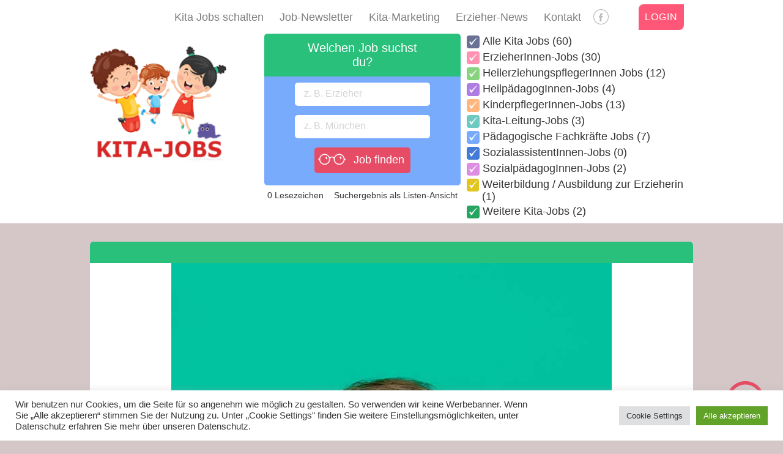

--- FILE ---
content_type: text/html; charset=UTF-8
request_url: https://kita-jobs.com/was-ist-corona-kita-kinder-klaeren-auf/
body_size: 16898
content:
<!doctype html>
<html lang="de">
<head>
	<link rel="alternate" hreflang="de" href="https://kita-jobs.com/was-ist-corona-kita-kinder-klaeren-auf" />

<meta charset="UTF-8">
<meta name="viewport" content="width=device-width, initial-scale=1, maximum-scale=1.0, user-scalable=no">
<title>Was ist Corona? KiTa-Kinder klären auf 😊</title><link rel="icon" type="image/png" href="https://kita-jobs.com/wp-content/themes/pinthis/images/favicon.png">
	<!-- Facebook Pixel Code -->
<script>
  !function(f,b,e,v,n,t,s)
  {if(f.fbq)return;n=f.fbq=function(){n.callMethod?
  n.callMethod.apply(n,arguments):n.queue.push(arguments)};
  if(!f._fbq)f._fbq=n;n.push=n;n.loaded=!0;n.version='2.0';
  n.queue=[];t=b.createElement(e);t.async=!0;
  t.src=v;s=b.getElementsByTagName(e)[0];
  s.parentNode.insertBefore(t,s)}(window, document,'script',
  'https://connect.facebook.net/en_US/fbevents.js');
  fbq('init', '450654722663394');
  fbq('track', 'PageView');
</script>
<noscript><img height="1" width="1" style="display:none"
  src="https://www.facebook.com/tr?id=450654722663394&ev=PageView&noscript=1"
/></noscript>
<!-- End Facebook Pixel Code -->
	
	
<!-- Google tag (gtag.js) -->
<script async src="https://www.googletagmanager.com/gtag/js?id=G-NNRJC2Y7NJ"></script>
<script>
  window.dataLayer = window.dataLayer || [];
  function gtag(){dataLayer.push(arguments);}
  gtag('js', new Date());

  gtag('config', 'G-NNRJC2Y7NJ');
</script>	

<meta name='robots' content='index, follow, max-image-preview:large, max-snippet:-1, max-video-preview:-1' />

<!-- Google Tag Manager for WordPress by gtm4wp.com -->
<script data-cfasync="false" data-pagespeed-no-defer>
	var gtm4wp_datalayer_name = "dataLayer";
	var dataLayer = dataLayer || [];
</script>
<!-- End Google Tag Manager for WordPress by gtm4wp.com -->
	<!-- This site is optimized with the Yoast SEO plugin v19.14 - https://yoast.com/wordpress/plugins/seo/ -->
	<meta name="description" content="Manuela hat einige KiTa-Kinder gefragt, wie sie sich das Coronavirus vorstellen. Die lustigsten Antworten haben wir hier zusammengefasst!" />
	<link rel="canonical" href="https://kita-jobs.com/was-ist-corona-kita-kinder-klaeren-auf/" />
	<meta property="og:locale" content="de_DE" />
	<meta property="og:type" content="article" />
	<meta property="og:title" content="Was ist Corona? KiTa-Kinder klären auf 😊" />
	<meta property="og:description" content="Manuela hat einige KiTa-Kinder gefragt, wie sie sich das Coronavirus vorstellen. Die lustigsten Antworten haben wir hier zusammengefasst!" />
	<meta property="og:url" content="https://kita-jobs.com/was-ist-corona-kita-kinder-klaeren-auf/" />
	<meta property="og:site_name" content="Kita-Jobs – Jobs für Erzieherin und Erzieher" />
	<meta property="article:publisher" content="https://www.facebook.com/kitajobs" />
	<meta property="article:published_time" content="2022-03-18T08:30:48+00:00" />
	<meta property="article:modified_time" content="2025-03-14T18:38:10+00:00" />
	<meta property="og:image" content="https://kita-jobs.com/wp-content/uploads/2022/01/kita-jobs-52.jpg" />
	<meta property="og:image:width" content="650" />
	<meta property="og:image:height" content="650" />
	<meta property="og:image:type" content="image/jpeg" />
	<meta name="author" content="Manuela" />
	<meta name="twitter:label1" content="Verfasst von" />
	<meta name="twitter:data1" content="Manuela" />
	<meta name="twitter:label2" content="Geschätzte Lesezeit" />
	<meta name="twitter:data2" content="3 Minuten" />
	<!-- / Yoast SEO plugin. -->


<link rel='dns-prefetch' href='//www.google.com' />
<link rel='dns-prefetch' href='//use.fontawesome.com' />
<link rel="alternate" type="application/rss+xml" title="Kita-Jobs – Jobs für Erzieherin und Erzieher &raquo; Feed" href="https://kita-jobs.com/feed/" />
<link rel="alternate" type="application/rss+xml" title="Kita-Jobs – Jobs für Erzieherin und Erzieher &raquo; Kommentar-Feed" href="https://kita-jobs.com/comments/feed/" />
<link rel="alternate" type="application/rss+xml" title="Kita-Jobs – Jobs für Erzieherin und Erzieher &raquo; Kommentar-Feed zu Was ist Corona? KiTa-Kinder klären auf 😊" href="https://kita-jobs.com/was-ist-corona-kita-kinder-klaeren-auf/feed/" />
<link rel="alternate" title="oEmbed (JSON)" type="application/json+oembed" href="https://kita-jobs.com/wp-json/oembed/1.0/embed?url=https%3A%2F%2Fkita-jobs.com%2Fwas-ist-corona-kita-kinder-klaeren-auf%2F" />
<link rel="alternate" title="oEmbed (XML)" type="text/xml+oembed" href="https://kita-jobs.com/wp-json/oembed/1.0/embed?url=https%3A%2F%2Fkita-jobs.com%2Fwas-ist-corona-kita-kinder-klaeren-auf%2F&#038;format=xml" />
<style id='wp-img-auto-sizes-contain-inline-css' type='text/css'>
img:is([sizes=auto i],[sizes^="auto," i]){contain-intrinsic-size:3000px 1500px}
/*# sourceURL=wp-img-auto-sizes-contain-inline-css */
</style>
<link rel='stylesheet' id='location_based_job_banner_css-css' href='https://kita-jobs.com/wp-content/plugins/location-based-job-banner/css/style.css?ver=f7b73dc54461b1803db9f207cd6b4118' type='text/css' media='all' />
<style id='wp-emoji-styles-inline-css' type='text/css'>

	img.wp-smiley, img.emoji {
		display: inline !important;
		border: none !important;
		box-shadow: none !important;
		height: 1em !important;
		width: 1em !important;
		margin: 0 0.07em !important;
		vertical-align: -0.1em !important;
		background: none !important;
		padding: 0 !important;
	}
/*# sourceURL=wp-emoji-styles-inline-css */
</style>
<link rel='stylesheet' id='wp-block-library-css' href='https://kita-jobs.com/wp-includes/css/dist/block-library/style.min.css?ver=f7b73dc54461b1803db9f207cd6b4118' type='text/css' media='all' />
<style id='global-styles-inline-css' type='text/css'>
:root{--wp--preset--aspect-ratio--square: 1;--wp--preset--aspect-ratio--4-3: 4/3;--wp--preset--aspect-ratio--3-4: 3/4;--wp--preset--aspect-ratio--3-2: 3/2;--wp--preset--aspect-ratio--2-3: 2/3;--wp--preset--aspect-ratio--16-9: 16/9;--wp--preset--aspect-ratio--9-16: 9/16;--wp--preset--color--black: #000000;--wp--preset--color--cyan-bluish-gray: #abb8c3;--wp--preset--color--white: #ffffff;--wp--preset--color--pale-pink: #f78da7;--wp--preset--color--vivid-red: #cf2e2e;--wp--preset--color--luminous-vivid-orange: #ff6900;--wp--preset--color--luminous-vivid-amber: #fcb900;--wp--preset--color--light-green-cyan: #7bdcb5;--wp--preset--color--vivid-green-cyan: #00d084;--wp--preset--color--pale-cyan-blue: #8ed1fc;--wp--preset--color--vivid-cyan-blue: #0693e3;--wp--preset--color--vivid-purple: #9b51e0;--wp--preset--gradient--vivid-cyan-blue-to-vivid-purple: linear-gradient(135deg,rgb(6,147,227) 0%,rgb(155,81,224) 100%);--wp--preset--gradient--light-green-cyan-to-vivid-green-cyan: linear-gradient(135deg,rgb(122,220,180) 0%,rgb(0,208,130) 100%);--wp--preset--gradient--luminous-vivid-amber-to-luminous-vivid-orange: linear-gradient(135deg,rgb(252,185,0) 0%,rgb(255,105,0) 100%);--wp--preset--gradient--luminous-vivid-orange-to-vivid-red: linear-gradient(135deg,rgb(255,105,0) 0%,rgb(207,46,46) 100%);--wp--preset--gradient--very-light-gray-to-cyan-bluish-gray: linear-gradient(135deg,rgb(238,238,238) 0%,rgb(169,184,195) 100%);--wp--preset--gradient--cool-to-warm-spectrum: linear-gradient(135deg,rgb(74,234,220) 0%,rgb(151,120,209) 20%,rgb(207,42,186) 40%,rgb(238,44,130) 60%,rgb(251,105,98) 80%,rgb(254,248,76) 100%);--wp--preset--gradient--blush-light-purple: linear-gradient(135deg,rgb(255,206,236) 0%,rgb(152,150,240) 100%);--wp--preset--gradient--blush-bordeaux: linear-gradient(135deg,rgb(254,205,165) 0%,rgb(254,45,45) 50%,rgb(107,0,62) 100%);--wp--preset--gradient--luminous-dusk: linear-gradient(135deg,rgb(255,203,112) 0%,rgb(199,81,192) 50%,rgb(65,88,208) 100%);--wp--preset--gradient--pale-ocean: linear-gradient(135deg,rgb(255,245,203) 0%,rgb(182,227,212) 50%,rgb(51,167,181) 100%);--wp--preset--gradient--electric-grass: linear-gradient(135deg,rgb(202,248,128) 0%,rgb(113,206,126) 100%);--wp--preset--gradient--midnight: linear-gradient(135deg,rgb(2,3,129) 0%,rgb(40,116,252) 100%);--wp--preset--font-size--small: 13px;--wp--preset--font-size--medium: 20px;--wp--preset--font-size--large: 36px;--wp--preset--font-size--x-large: 42px;--wp--preset--spacing--20: 0.44rem;--wp--preset--spacing--30: 0.67rem;--wp--preset--spacing--40: 1rem;--wp--preset--spacing--50: 1.5rem;--wp--preset--spacing--60: 2.25rem;--wp--preset--spacing--70: 3.38rem;--wp--preset--spacing--80: 5.06rem;--wp--preset--shadow--natural: 6px 6px 9px rgba(0, 0, 0, 0.2);--wp--preset--shadow--deep: 12px 12px 50px rgba(0, 0, 0, 0.4);--wp--preset--shadow--sharp: 6px 6px 0px rgba(0, 0, 0, 0.2);--wp--preset--shadow--outlined: 6px 6px 0px -3px rgb(255, 255, 255), 6px 6px rgb(0, 0, 0);--wp--preset--shadow--crisp: 6px 6px 0px rgb(0, 0, 0);}:where(.is-layout-flex){gap: 0.5em;}:where(.is-layout-grid){gap: 0.5em;}body .is-layout-flex{display: flex;}.is-layout-flex{flex-wrap: wrap;align-items: center;}.is-layout-flex > :is(*, div){margin: 0;}body .is-layout-grid{display: grid;}.is-layout-grid > :is(*, div){margin: 0;}:where(.wp-block-columns.is-layout-flex){gap: 2em;}:where(.wp-block-columns.is-layout-grid){gap: 2em;}:where(.wp-block-post-template.is-layout-flex){gap: 1.25em;}:where(.wp-block-post-template.is-layout-grid){gap: 1.25em;}.has-black-color{color: var(--wp--preset--color--black) !important;}.has-cyan-bluish-gray-color{color: var(--wp--preset--color--cyan-bluish-gray) !important;}.has-white-color{color: var(--wp--preset--color--white) !important;}.has-pale-pink-color{color: var(--wp--preset--color--pale-pink) !important;}.has-vivid-red-color{color: var(--wp--preset--color--vivid-red) !important;}.has-luminous-vivid-orange-color{color: var(--wp--preset--color--luminous-vivid-orange) !important;}.has-luminous-vivid-amber-color{color: var(--wp--preset--color--luminous-vivid-amber) !important;}.has-light-green-cyan-color{color: var(--wp--preset--color--light-green-cyan) !important;}.has-vivid-green-cyan-color{color: var(--wp--preset--color--vivid-green-cyan) !important;}.has-pale-cyan-blue-color{color: var(--wp--preset--color--pale-cyan-blue) !important;}.has-vivid-cyan-blue-color{color: var(--wp--preset--color--vivid-cyan-blue) !important;}.has-vivid-purple-color{color: var(--wp--preset--color--vivid-purple) !important;}.has-black-background-color{background-color: var(--wp--preset--color--black) !important;}.has-cyan-bluish-gray-background-color{background-color: var(--wp--preset--color--cyan-bluish-gray) !important;}.has-white-background-color{background-color: var(--wp--preset--color--white) !important;}.has-pale-pink-background-color{background-color: var(--wp--preset--color--pale-pink) !important;}.has-vivid-red-background-color{background-color: var(--wp--preset--color--vivid-red) !important;}.has-luminous-vivid-orange-background-color{background-color: var(--wp--preset--color--luminous-vivid-orange) !important;}.has-luminous-vivid-amber-background-color{background-color: var(--wp--preset--color--luminous-vivid-amber) !important;}.has-light-green-cyan-background-color{background-color: var(--wp--preset--color--light-green-cyan) !important;}.has-vivid-green-cyan-background-color{background-color: var(--wp--preset--color--vivid-green-cyan) !important;}.has-pale-cyan-blue-background-color{background-color: var(--wp--preset--color--pale-cyan-blue) !important;}.has-vivid-cyan-blue-background-color{background-color: var(--wp--preset--color--vivid-cyan-blue) !important;}.has-vivid-purple-background-color{background-color: var(--wp--preset--color--vivid-purple) !important;}.has-black-border-color{border-color: var(--wp--preset--color--black) !important;}.has-cyan-bluish-gray-border-color{border-color: var(--wp--preset--color--cyan-bluish-gray) !important;}.has-white-border-color{border-color: var(--wp--preset--color--white) !important;}.has-pale-pink-border-color{border-color: var(--wp--preset--color--pale-pink) !important;}.has-vivid-red-border-color{border-color: var(--wp--preset--color--vivid-red) !important;}.has-luminous-vivid-orange-border-color{border-color: var(--wp--preset--color--luminous-vivid-orange) !important;}.has-luminous-vivid-amber-border-color{border-color: var(--wp--preset--color--luminous-vivid-amber) !important;}.has-light-green-cyan-border-color{border-color: var(--wp--preset--color--light-green-cyan) !important;}.has-vivid-green-cyan-border-color{border-color: var(--wp--preset--color--vivid-green-cyan) !important;}.has-pale-cyan-blue-border-color{border-color: var(--wp--preset--color--pale-cyan-blue) !important;}.has-vivid-cyan-blue-border-color{border-color: var(--wp--preset--color--vivid-cyan-blue) !important;}.has-vivid-purple-border-color{border-color: var(--wp--preset--color--vivid-purple) !important;}.has-vivid-cyan-blue-to-vivid-purple-gradient-background{background: var(--wp--preset--gradient--vivid-cyan-blue-to-vivid-purple) !important;}.has-light-green-cyan-to-vivid-green-cyan-gradient-background{background: var(--wp--preset--gradient--light-green-cyan-to-vivid-green-cyan) !important;}.has-luminous-vivid-amber-to-luminous-vivid-orange-gradient-background{background: var(--wp--preset--gradient--luminous-vivid-amber-to-luminous-vivid-orange) !important;}.has-luminous-vivid-orange-to-vivid-red-gradient-background{background: var(--wp--preset--gradient--luminous-vivid-orange-to-vivid-red) !important;}.has-very-light-gray-to-cyan-bluish-gray-gradient-background{background: var(--wp--preset--gradient--very-light-gray-to-cyan-bluish-gray) !important;}.has-cool-to-warm-spectrum-gradient-background{background: var(--wp--preset--gradient--cool-to-warm-spectrum) !important;}.has-blush-light-purple-gradient-background{background: var(--wp--preset--gradient--blush-light-purple) !important;}.has-blush-bordeaux-gradient-background{background: var(--wp--preset--gradient--blush-bordeaux) !important;}.has-luminous-dusk-gradient-background{background: var(--wp--preset--gradient--luminous-dusk) !important;}.has-pale-ocean-gradient-background{background: var(--wp--preset--gradient--pale-ocean) !important;}.has-electric-grass-gradient-background{background: var(--wp--preset--gradient--electric-grass) !important;}.has-midnight-gradient-background{background: var(--wp--preset--gradient--midnight) !important;}.has-small-font-size{font-size: var(--wp--preset--font-size--small) !important;}.has-medium-font-size{font-size: var(--wp--preset--font-size--medium) !important;}.has-large-font-size{font-size: var(--wp--preset--font-size--large) !important;}.has-x-large-font-size{font-size: var(--wp--preset--font-size--x-large) !important;}
/*# sourceURL=global-styles-inline-css */
</style>

<style id='classic-theme-styles-inline-css' type='text/css'>
/*! This file is auto-generated */
.wp-block-button__link{color:#fff;background-color:#32373c;border-radius:9999px;box-shadow:none;text-decoration:none;padding:calc(.667em + 2px) calc(1.333em + 2px);font-size:1.125em}.wp-block-file__button{background:#32373c;color:#fff;text-decoration:none}
/*# sourceURL=/wp-includes/css/classic-themes.min.css */
</style>
<link rel='stylesheet' id='contact-form-7-css' href='https://kita-jobs.com/wp-content/plugins/contact-form-7/includes/css/styles.css?ver=6.1.4' type='text/css' media='all' />
<link rel='stylesheet' id='cookie-law-info-css' href='https://kita-jobs.com/wp-content/plugins/cookie-law-info/legacy/public/css/cookie-law-info-public.css?ver=3.1.6' type='text/css' media='all' />
<link rel='stylesheet' id='cookie-law-info-gdpr-css' href='https://kita-jobs.com/wp-content/plugins/cookie-law-info/legacy/public/css/cookie-law-info-gdpr.css?ver=3.1.6' type='text/css' media='all' />
<link rel='stylesheet' id='wp-job-manager-job-listings-css' href='https://kita-jobs.com/wp-content/plugins/wp-job-manager/assets/dist/css/job-listings.css?ver=d866e43503c5e047c6b0be0a9557cf8e' type='text/css' media='all' />
<link rel='stylesheet' id='job-alerts-frontend-css' href='https://kita-jobs.com/wp-content/plugins/wp-job-manager-alerts/assets/css/frontend.css?ver=f7b73dc54461b1803db9f207cd6b4118' type='text/css' media='all' />
<link rel='stylesheet' id='pinthis-style-css' href='https://kita-jobs.com/wp-content/themes/pinthis/style.css?ver=1.6.5' type='text/css' media='all' />
<link rel='stylesheet' id='pinthis-child-style-css' href='https://kita-jobs.com/wp-content/themes/pinthis-child2-mixed/style.css?ver=f7b73dc54461b1803db9f207cd6b4118' type='text/css' media='all' />
<link rel='stylesheet' id='pinthis-child-style-responsive-css' href='https://kita-jobs.com/wp-content/themes/pinthis-child2-mixed/style-responsive.css?ver=f7b73dc54461b1803db9f207cd6b4118' type='text/css' media='all' />
<link rel='stylesheet' id='pinthis-print-style-css' href='https://kita-jobs.com/wp-content/themes/pinthis-child2-mixed/print.css?ver=f7b73dc54461b1803db9f207cd6b4118' type='text/css' media='all' />
<link rel='stylesheet' id='pinthis-child2-anti-css' href='https://kita-jobs.com/wp-content/themes/pinthis-child2-mixed/css/anti.css?ver=f7b73dc54461b1803db9f207cd6b4118' type='text/css' media='all' />
<link rel='stylesheet' id='pinthis-child2-main-css' href='https://kita-jobs.com/wp-content/themes/pinthis-child2-mixed/css/main.css?ver=f7b73dc54461b1803db9f207cd6b4118' type='text/css' media='all' />
<link rel='stylesheet' id='pinthis-child2-normalize.css-css' href='https://kita-jobs.com/wp-content/themes/pinthis-child2-mixed/css/normalize.css?ver=f7b73dc54461b1803db9f207cd6b4118' type='text/css' media='all' />
<link rel='stylesheet' id='pinthis-child2-images-css' href='https://kita-jobs.com/wp-content/themes/pinthis-child2-mixed/css/images.css?ver=f7b73dc54461b1803db9f207cd6b4118' type='text/css' media='all' />
<link rel='stylesheet' id='pinthis-child2-awesome-icons-css' href='https://use.fontawesome.com/releases/v5.2.0/css/all.css?ver=f7b73dc54461b1803db9f207cd6b4118' type='text/css' media='all' />
<link rel='stylesheet' id='pinthis-child2-single-css' href='https://kita-jobs.com/wp-content/themes/pinthis-child2-mixed/css/single.css?ver=f7b73dc54461b1803db9f207cd6b4118' type='text/css' media='all' />
<link rel='stylesheet' id='pinthis-child2-box-design-css' href='https://kita-jobs.com/wp-content/themes/pinthis-child2-mixed/css/header-search.css?ver=f7b73dc54461b1803db9f207cd6b4118' type='text/css' media='all' />
<link rel='stylesheet' id='pinthis-child2-responsive-css' href='https://kita-jobs.com/wp-content/themes/pinthis-child2-mixed/css/responsive.css?ver=f7b73dc54461b1803db9f207cd6b4118' type='text/css' media='all' />
<script type="text/javascript" src="https://kita-jobs.com/wp-includes/js/jquery/jquery.min.js?ver=3.7.1" id="jquery-core-js"></script>
<script type="text/javascript" src="https://kita-jobs.com/wp-includes/js/jquery/jquery-migrate.min.js?ver=3.4.1" id="jquery-migrate-js"></script>
<script type="text/javascript" id="cookie-law-info-js-extra">
/* <![CDATA[ */
var Cli_Data = {"nn_cookie_ids":[],"cookielist":[],"non_necessary_cookies":[],"ccpaEnabled":"","ccpaRegionBased":"","ccpaBarEnabled":"","strictlyEnabled":["necessary","obligatoire"],"ccpaType":"gdpr","js_blocking":"1","custom_integration":"","triggerDomRefresh":"","secure_cookies":""};
var cli_cookiebar_settings = {"animate_speed_hide":"500","animate_speed_show":"500","background":"#FFF","border":"#b1a6a6c2","border_on":"","button_1_button_colour":"#61a229","button_1_button_hover":"#4e8221","button_1_link_colour":"#fff","button_1_as_button":"1","button_1_new_win":"","button_2_button_colour":"#333","button_2_button_hover":"#292929","button_2_link_colour":"#444","button_2_as_button":"","button_2_hidebar":"","button_3_button_colour":"#dedfe0","button_3_button_hover":"#b2b2b3","button_3_link_colour":"#333333","button_3_as_button":"1","button_3_new_win":"","button_4_button_colour":"#dedfe0","button_4_button_hover":"#b2b2b3","button_4_link_colour":"#333333","button_4_as_button":"1","button_7_button_colour":"#61a229","button_7_button_hover":"#4e8221","button_7_link_colour":"#fff","button_7_as_button":"1","button_7_new_win":"","font_family":"inherit","header_fix":"","notify_animate_hide":"1","notify_animate_show":"","notify_div_id":"#cookie-law-info-bar","notify_position_horizontal":"right","notify_position_vertical":"bottom","scroll_close":"1","scroll_close_reload":"","accept_close_reload":"","reject_close_reload":"","showagain_tab":"","showagain_background":"#fff","showagain_border":"#000","showagain_div_id":"#cookie-law-info-again","showagain_x_position":"100px","text":"#333333","show_once_yn":"","show_once":"8000","logging_on":"","as_popup":"","popup_overlay":"1","bar_heading_text":"","cookie_bar_as":"banner","popup_showagain_position":"bottom-right","widget_position":"left"};
var log_object = {"ajax_url":"https://kita-jobs.com/wp-admin/admin-ajax.php"};
//# sourceURL=cookie-law-info-js-extra
/* ]]> */
</script>
<script type="text/javascript" src="https://kita-jobs.com/wp-content/plugins/cookie-law-info/legacy/public/js/cookie-law-info-public.js?ver=3.1.6" id="cookie-law-info-js"></script>
<script type="text/javascript" id="pinthis-main-script-js-extra">
/* <![CDATA[ */
var pinthis_phpjs_option = {"arrows":"1","arrows_constraint":"","auto_flick":"1","auto_flick_delay":"10","block_text":"","dot_navigation":"1","dot_alignment":"center","flick_position":"1","tr_username":"Username","tr_password":"Password","tr_search":"Search","permalink":"http://kita-jobs.com/was-ist-corona-kita-kinder-klaeren-auf/","home_url":"https://kita-jobs.com","vpfc":""};
//# sourceURL=pinthis-main-script-js-extra
/* ]]> */
</script>
<script type="text/javascript" src="https://kita-jobs.com/wp-content/themes/pinthis-child2-mixed/scripts/main_custom.js?ver=1.6.5" id="pinthis-main-script-js"></script>
<script type="text/javascript" src="https://kita-jobs.com/wp-content/themes/pinthis-child2-mixed/scripts/ga.js?ver=f7b73dc54461b1803db9f207cd6b4118" id="ga-js"></script>
<script type="text/javascript" src="https://kita-jobs.com/wp-content/themes/pinthis-child2-mixed/scripts/gtrack.js?ver=f7b73dc54461b1803db9f207cd6b4118" id="gtrack-js"></script>
<link rel="https://api.w.org/" href="https://kita-jobs.com/wp-json/" /><link rel="alternate" title="JSON" type="application/json" href="https://kita-jobs.com/wp-json/wp/v2/posts/48611267" /><link rel="EditURI" type="application/rsd+xml" title="RSD" href="https://kita-jobs.com/xmlrpc.php?rsd" />

<link rel='shortlink' href='https://kita-jobs.com/?p=48611267' />
<!-- No Google Jobs Schema for front page -->
<!-- Google Tag Manager for WordPress by gtm4wp.com -->
<!-- GTM Container placement set to automatic -->
<script data-cfasync="false" data-pagespeed-no-defer>
	var dataLayer_content = {"pagePostType":"post","pagePostType2":"single-post","pageCategory":["news","kita-gesundheit","kita-leben","kita-paedagogik"],"pageAttributes":["corona","kita-kinder-beantworten-fragen","lustig"],"pagePostAuthor":"Manuela"};
	dataLayer.push( dataLayer_content );
</script>
<script data-cfasync="false">
(function(w,d,s,l,i){w[l]=w[l]||[];w[l].push({'gtm.start':
new Date().getTime(),event:'gtm.js'});var f=d.getElementsByTagName(s)[0],
j=d.createElement(s),dl=l!='dataLayer'?'&l='+l:'';j.async=true;j.src=
'//www.googletagmanager.com/gtm.js?id='+i+dl;f.parentNode.insertBefore(j,f);
})(window,document,'script','dataLayer','GTM-PBLVRKBT');
</script>
<!-- End Google Tag Manager -->
<!-- End Google Tag Manager for WordPress by gtm4wp.com --><style type="text/css">.recentcomments a{display:inline !important;padding:0 !important;margin:0 !important;}</style><style id='job_manager_cat_colors'>
.job-category {font: bold 12px/normal 'Montserrat', sans-serif;text-transform: uppercase;color: #fff;padding: 3px 10px;border-radius: 4px;}li.job-category{text-align:center;padding: 3px 10px;border-right: 0;}.job-category.erzieher-jobs { background-color: #ff91b2; } 
.job-category.heilerziehungspfleger-jobs { background-color: #87d37e; } 
.job-category.heilpaedagogen-jobs { background-color: #af7ce2; } 
.job-category.kinderpfleger-jobs { background-color: #ffb67f; } 
.job-category.kita-leitung-jobs { background-color: #6ec9c3; } 
.job-category.paedagogische-fachkraefte-jobs { background-color: #78abfc; } 
.job-category.sozialassistenten-jobs { background-color: #437ad8; } 
.job-category.sozialpaedagogen-jobs { background-color: #de8ee2; } 
.job-category.ausbildung-weiterbildung-erzieherin { background-color: #e2c51f; } 
.job-category.weitere-kita-jobs { background-color: #26a561; } 
</style>
<link rel='stylesheet' id='cookie-law-info-table-css' href='https://kita-jobs.com/wp-content/plugins/cookie-law-info/legacy/public/css/cookie-law-info-table.css?ver=3.1.6' type='text/css' media='all' />
</head>

<body class="wp-singular post-template-default single single-post postid-48611267 single-format-standard wp-theme-pinthis wp-child-theme-pinthis-child2-mixed pinthis-child-2-mixed" id="totop"  data-listmode="false">



<header class=" ">
		<!-- <a href="#" onclick="return false;" class="icon-nav-menu">Menu</a> -->
	<p id="mobiletrigger"></p>
	<div class="debug_info">
			</div>
	<div class="container clearfix">
				<div class="right-part-custom stay ">
			<div class="header-menu-custom ">
			<div id="navtitle">Navigation<span id="hide_nav">&rarr;</span></div>
			<div class="header-menu-wrapper-custom"><ul id="menu-menue1" class="header-menu-list-custom"><li id="menu-item-10709218" class="menu-item menu-item-type-post_type menu-item-object-page menu-item-10709218"><a href="https://kita-jobs.com/kita-jobs-schalten/">Kita Jobs schalten</a></li>
<li id="menu-item-4693512" class="menu-item menu-item-type-post_type menu-item-object-page menu-item-4693512"><a href="https://kita-jobs.com/job-newsletter/">Job-Newsletter</a></li>
<li id="menu-item-2909269" class="menu-item menu-item-type-post_type menu-item-object-page menu-item-2909269"><a href="https://kita-jobs.com/kita-marketing/">Kita-Marketing</a></li>
<li id="menu-item-2558384" class="menu-item menu-item-type-taxonomy menu-item-object-category current-post-ancestor current-menu-parent current-post-parent menu-item-2558384"><a href="https://kita-jobs.com/news/">Erzieher-News</a></li>
<li id="menu-item-10697112" class="menu-item menu-item-type-post_type menu-item-object-page menu-item-10697112"><a href="https://kita-jobs.com/kontakt/">Kontakt</a></li>
</ul></div>			<div class="socialicon">
				<a href="https://www.facebook.com/kitajobs" target="_blank"><img width="88" height="88" src="https://kita-jobs.com/wp-content/uploads/2018/01/facebook-1.png" class="attachment-thumbnail size-thumbnail" alt="" decoding="async" srcset="https://kita-jobs.com/wp-content/uploads/2018/01/facebook-1.png 88w, https://kita-jobs.com/wp-content/uploads/2018/01/facebook-1-68x68.png 68w" sizes="(max-width: 88px) 100vw, 88px" /></a>
			</div>
				

				
			<div class="logininfo_wrapper newdesign">
																					<div class="nav-menu-item center middle elbows">
							<a href="https://kita-jobs.com/wp-login.php?redirect_to=https%3A%2F%2Fkita-jobs.com%2Fwas-ist-corona-kita-kinder-klaeren-auf%2F">
								<div class="button">Login</div>
							</a>
						</div>
									</div>
			
			</div>
		</div>
        <p class="logo-custom">
            <span id="show_nav">&#9776;</span><span class="show_nav_placeholder">&#9776;</span>
        </p>	
	</div>

	<style type="text/css">
		.cross {
			background-image:url('https://kita-jobs.com/wp-content/themes/pinthis-child2-mixed/pics/checkmark.png') ;
		}
		.glasses {
			background-image:url('https://kita-jobs.com/wp-content/themes/pinthis-child2-mixed/pics/brille.png') ;
		}
	</style>
		<section id="cats_and_search_wrap">
				<div id="cats_and_search" class="container">
			<div class="kitalogo">
				<a href="https://kita-jobs.com/" title="Kita-Jobs – Jobs für Erzieherin und Erzieher">
	                <img width="223" height="215" src="https://kita-jobs.com/wp-content/uploads/2018/03/neues-Logo.png" class="attachment-223x220 size-223x220" alt="Logo Kita-Jobs.com" decoding="async" srcset="https://kita-jobs.com/wp-content/uploads/2018/03/neues-Logo.png 240w, https://kita-jobs.com/wp-content/uploads/2018/03/neues-Logo-236x227.png 236w" sizes="(max-width: 223px) 100vw, 223px" />	            </a>
			</div>
			<div class="jobsearch_wrap">
				<p class="which_job">Welchen Job suchst du?</p>
				<div class="jobsearch">
					<form method="GET" class="search-form" action="https://kita-jobs.com">
  						<p><input type="text" id="s" name="s" placeholder="z. B. Erzieher" /></p>
    					<p><input type="text" id="search_location" name="search_location" placeholder="z. B. M&uuml;nchen" />
							<input type="hidden" name="listmode" value="false"></p>
						<div class="sbutton_wrap">
    						<div class="jsearch_wrap">
								<div class="glasses"></div>
								<input class="jsearch button" type="submit" value="Job finden" />
							</div>
						</div>
					</form>
				</div>
				
				
								
				
				<div class="pininfo"><div class="props"><span><a href="https://kita-jobs.com/meinepins"><span id="num-jobs">0</span> Lesezeichen</a></span></div><div class="props listswitch"><span><a id="listswitch" href="#">Suchergebnis als Listen-Ansicht</a></span></div></div>

			</div>
			<div class="login_and_cats_wrap">
				<div class="select_cats" id="select_cats_0"><div class="jobcats"><div id="cat_alljobs" class="cat"><div class="checkbox color_alljobs job-category"><div class="cross"></div></div><div class="catlabel"><a href="https://kita-jobs.com"><span class="catlabel_slug">Alle Kita Jobs </span>(<span class="count count_alljobs">60</span>)</a></div></div><div class="cat jobcat" id="cat_erzieher-jobs"><div class="checkbox job-category erzieher-jobs"><div class="cross"></div></div><div class="catlabel"><a href="https://kita-jobs.com/jobs/erzieher-jobs"><span class="catlabel_slug">ErzieherInnen-Jobs </span>(<span class="count count_erzieher-jobs">30</span>)</a></div></div><div class="cat jobcat" id="cat_heilerziehungspfleger-jobs"><div class="checkbox job-category heilerziehungspfleger-jobs"><div class="cross"></div></div><div class="catlabel"><a href="https://kita-jobs.com/jobs/heilerziehungspfleger-jobs"><span class="catlabel_slug">HeilerziehungspflegerInnen Jobs </span>(<span class="count count_heilerziehungspfleger-jobs">12</span>)</a></div></div><div class="cat jobcat" id="cat_heilpaedagogen-jobs"><div class="checkbox job-category heilpaedagogen-jobs"><div class="cross"></div></div><div class="catlabel"><a href="https://kita-jobs.com/jobs/heilpaedagogen-jobs"><span class="catlabel_slug">HeilpädagogInnen-Jobs </span>(<span class="count count_heilpaedagogen-jobs">4</span>)</a></div></div><div class="cat jobcat" id="cat_kinderpfleger-jobs"><div class="checkbox job-category kinderpfleger-jobs"><div class="cross"></div></div><div class="catlabel"><a href="https://kita-jobs.com/jobs/kinderpfleger-jobs"><span class="catlabel_slug">KinderpflegerInnen-Jobs </span>(<span class="count count_kinderpfleger-jobs">13</span>)</a></div></div><div class="cat jobcat" id="cat_kita-leitung-jobs"><div class="checkbox job-category kita-leitung-jobs"><div class="cross"></div></div><div class="catlabel"><a href="https://kita-jobs.com/jobs/kita-leitung-jobs"><span class="catlabel_slug">Kita-Leitung-Jobs </span>(<span class="count count_kita-leitung-jobs">3</span>)</a></div></div><div class="cat jobcat" id="cat_paedagogische-fachkraefte-jobs"><div class="checkbox job-category paedagogische-fachkraefte-jobs"><div class="cross"></div></div><div class="catlabel"><a href="https://kita-jobs.com/jobs/paedagogische-fachkraefte-jobs"><span class="catlabel_slug">Pädagogische Fachkräfte Jobs </span>(<span class="count count_paedagogische-fachkraefte-jobs">7</span>)</a></div></div><div class="cat jobcat" id="cat_sozialassistenten-jobs"><div class="checkbox job-category sozialassistenten-jobs"><div class="cross"></div></div><div class="catlabel"><a href="https://kita-jobs.com/jobs/sozialassistenten-jobs"><span class="catlabel_slug">SozialassistentInnen-Jobs </span>(<span class="count count_sozialassistenten-jobs">0</span>)</a></div></div><div class="cat jobcat" id="cat_sozialpaedagogen-jobs"><div class="checkbox job-category sozialpaedagogen-jobs"><div class="cross"></div></div><div class="catlabel"><a href="https://kita-jobs.com/jobs/sozialpaedagogen-jobs"><span class="catlabel_slug">SozialpädagogInnen-Jobs </span>(<span class="count count_sozialpaedagogen-jobs">2</span>)</a></div></div><div class="cat jobcat" id="cat_ausbildung-weiterbildung-erzieherin"><div class="checkbox job-category ausbildung-weiterbildung-erzieherin"><div class="cross"></div></div><div class="catlabel"><a href="https://kita-jobs.com/jobs/ausbildung-weiterbildung-erzieherin"><span class="catlabel_slug">Weiterbildung / Ausbildung zur Erzieherin </span>(<span class="count count_ausbildung-weiterbildung-erzieherin">1</span>)</a></div></div><div class="cat jobcat" id="cat_weitere-kita-jobs"><div class="checkbox job-category weitere-kita-jobs"><div class="cross"></div></div><div class="catlabel"><a href="https://kita-jobs.com/jobs/weitere-kita-jobs"><span class="catlabel_slug">Weitere Kita-Jobs </span>(<span class="count count_weitere-kita-jobs">2</span>)</a></div></div></div></div>			</div>
		</div>

	</section>
	<section id="catmenu_wrap">
		<div id="catmenu"></div>
	</section>
		

	
</header>






<section id="content">
	<div class="container clearfix">
				<div class="postWrap">
			<div class="post-48611267 post type-post status-publish format-standard has-post-thumbnail hentry category-news category-kita-gesundheit category-kita-leben category-kita-paedagogik tag-corona tag-kita-kinder-beantworten-fragen tag-lustig">
				<div class="contentbox">
															<div class="topbar">
						<ul class="navbtns">
							<li>
								<a href="https://kita-jobs.com/ukraine-wenn-kinder-fragen-zum-krieg-stellen/" rel="prev">Previous post</a>							</li>
							<li>
								<a href="https://kita-jobs.com/soll-ich-kuendigen-ein-kleiner-fahrplan-zur-entscheidungsfindung/" rel="next">Next post</a>							</li>
						</ul>
						<p class="space border-color-5">&nbsp;</p>
					</div>
																							<p class="featured-image">
																								<img src="https://kita-jobs.com/wp-content/uploads/2022/01/kita-jobs-52.jpg" width="650" height="650" alt="Was ist Corona? KiTa-Kinder klären auf 😊">
															</p>
																																				<h1 class="title-3 ">
												<a href="https://kita-jobs.com/was-ist-corona-kita-kinder-klaeren-auf/">Was ist Corona? KiTa-Kinder klären auf 😊</a>
					</h1>
										<div class="metabar data clearfix">
												<ul class="postmetas">
							<li class="tooltip" title="Post date"><span class="icon-post-date-2">18.03.2022</span></li>
							<li><span class="icon-author"><a href="https://kita-jobs.com/author/mplaisier/" title="Beiträge von Manuela" rel="author">Manuela</a></span></li>
							<li class="tooltip" title="Total comments"><span class="icon-total-comments-2">0</span></li>
						</ul>
						<!--<ul class="social-media-icons clearfix">
							<li><a href="https://www.facebook.com/sharer/sharer.php?u=https://kita-jobs.com/was-ist-corona-kita-kinder-klaeren-auf/" class="border-color-3 icon-facebook tooltip" title="Share on Facebook" target="_blank">Facebook</a></li>
							<li><a href="https://plus.google.com/share?url=https://kita-jobs.com/was-ist-corona-kita-kinder-klaeren-auf/" class="border-color-1 icon-gplus tooltip" title="Share on Google+" target="_blank">Google+</a></li>
							<li><a href="https://twitter.com/share?url=https://kita-jobs.com/was-ist-corona-kita-kinder-klaeren-auf/" class="border-color-4 icon-twitter tooltip" title="Share on Twitter" target="_blank">Twitter</a></li>
						</ul>-->
					</div>
															<div class="textbox clearfix">
						<h3>Das Thema ist seit über zwei Jahren in aller Munde: Das Coronavirus.</h3>
<p><a href="https://kita-jobs.com/aktuelle-kita-krankheiten/">Corona</a> hier, Corona da und sein wir doch mal ehrlich:<br />
Die Kinder müssen denken wir Erwachsenen spinnen.<br />
<a href="https://kita-jobs.com/wovor-haben-kita-kinder-angst/">Angst</a>, Panik, Stress, Einschränkungen, Masken, <a href="https://kita-jobs.com/haendewaschen-in-der-kita/">Händewaschen</a>, Lüften, Testen… natürlich bekommen sie das alles mit. Verstehen können sie es jedoch meist nicht.</p>
<p>Aus diesem Grund habe ich mal die Kinder gefragt:</p>
<h3>„Was ist denn eigentlich Corona?“</h3>
<p>Die 6 interessantesten Gespräche resultierend aus dieser Frage gibt es hier:</p>
<p>&nbsp;</p>
<h3>Ich: „Was ist denn eigentlich Corona?“</h3>
<p>Jan: „Corona ist schlimm!“</p>
<p>Ich: „Warum?“</p>
<p>Jan: „Corona kann man essen. Wenn irgendwo ein echtes Stück Corona drauf liegt wie auf einer Pizza, und ich esse es dann, dann hab‘ ich auch Corona.“</p>
<p>Ich: „Hmm… und was ist Corona dann genau, wenn es auf deiner Pizza liegen kann?“</p>
<p>Jan: „Na, was zu Essen. Vielleicht sogar lecker.“</p>

<h3>Ich: „Was ist denn eigentlich Corona?“</h3>
<p>Neele: „Ich habe schon mal Corona gemalt!“</p>
<p>Ich: „Du hast Corona gemalt? Wie sieht es denn aus?“</p>
<p>Neele: „Grün, aber Hanna sagt, dass es rot ist!“</p>
<p>Ich: „Aber du hast es in grün gemalt?“</p>
<p>Neele: „Ja“</p>
<p>Ich: „Und welche Form hat Corona?“</p>
<p>Neele: „Rund wie ein Ball und mit Gesicht!“</p>
<p>Ich: „Corona hat ein Gesicht? Was ist Corona denn?“</p>
<p>Neele: „Muss ja ein Tier sein, aber winzig klein, sonst könnte man das ja sehen!“</p>
<p>&nbsp;</p>
<h3>Ich: „Was ist denn eigentlich Corona?“</h3>
<p>Sandra: „Eine <a href="https://kita-jobs.com/rueckenschmerzen-auf-augenhoehe/">Krankheit</a>!“</p>
<p>Ich: „Ja, das stimmt. Und was bekommst du so von der Krankheit mit?“</p>
<p>Sandra: „Corona nervt alle. Manchmal darf ich nicht schwimmen und manchmal darf ich nicht in den Kindergarten, voll doof. Und ich mag nicht die Tests!“</p>
<p>Ich: „Ja, das versteh ich. Die Tests können manchmal ganz schön anstrengend sein, aber es muss ja sein.“</p>
<p>Sandra: „Ja, das muss sein, aber nie ist mal ein Test positiv. Die fallen ja alle immer negativ aus, damit die Menschen sich keine Sorgen machen müssen.“</p>
<p>&nbsp;</p>
<h3>Ich: „Was ist denn eigentlich Corona?&#8220;</h3>
<p>Emil: „Sowas wie Gott.“</p>
<p>Ich: „So wie Gott? Wie kommst du denn darauf?“</p>
<p>Emil: „Gott ist auch unsichtbar, wie Corona.“</p>
<p>&nbsp;</p>
<h3>Ich: „Was ist denn eigentlich Corona?“</h3>
<p>Adam: „Meine <a href="https://kita-jobs.com/achtung-oma-und-opa-kommen/">Oma</a> hat Corona, die muss sich jetzt zu Hause einsperren und verstecken. Wenn man Corona hat, darf man nicht gesehen werden!“</p>
<p>Ich: „Oh ja, das stimmt. Man muss dann zu Hause bleiben, damit man andere Menschen nicht ansteckt.“</p>
<p>Adam: „Wann darf sie denn raus kommen aus ihrem Versteck? Das ist ja voll langweilig.“</p>
<p>Ich: „Wenn ein Test anzeigt, dass sie nicht mehr ansteckend ist.“</p>
<p>Adam: „Na hoffentlich bald. Wenn Oma in ihrem Versteck ist, kann sie mir kein Eis geben. Das ist blöd!“</p>
<p>&nbsp;</p>
<h3>Ich: „Was ist denn eigentlich Corona?“</h3>
<p>Mayla: „Irgendwas, so wie ein Tier, oder so, was Angst vor Wasser hat! So wie Rocky!“</p>
<p>Ich: „Rocky von <a href="https://kita-jobs.com/die-top-5-kinderserien-und-filme/">Paw Patrol</a>?“</p>
<p>Mayla: „Ja! Kennst du den?“</p>
<p>Ich: „Ja, den kenne ich. Und warum sollte Corona Angst vor Wasser haben, so wie Rocky?“</p>
<p>Mayla: „Ich muss immer Händewaschen und wenn ich damit fertig bin, ist Corona weg.“</p>
<p>😉</p>
<p><strong>Auf der Suche nach <a href="https://kita-jobs.com/willkommen-bei-kita-jobs-com/">Kita-Jobs</a> oder <a href="https://kita-jobs.com/ranking-erzieher-jobs-stadt/">Erzieher-Jobs</a>?</strong><a href="https://kita-jobs.com/" target="_blank" rel="noopener noreferrer" data-track-id="tracked"><strong> Erzieher Jobs und Erzieherinnen Jobs</strong></a><strong>? Hier geht’s zu den Stellenangeboten für: </strong><a href="https://kita-jobs.com/erzieher-jobs-berlin/" target="_blank" rel="noopener noreferrer" data-track-id="tracked"><strong>Erzieher Jobs Berlin</strong></a><strong> • </strong><a href="https://kita-jobs.com/erzieher-jobs-m%C3%BCnchen/" target="_blank" rel="noopener noreferrer" data-track-id="tracked"><strong>Erzieher Jobs München</strong></a><strong> • </strong><a href="https://kita-jobs.com/erzieher-jobs-d%C3%BCsseldorf/" target="_blank" rel="noopener noreferrer" data-track-id="tracked"><strong>Erzieher Jobs Düsseldorf</strong></a><strong> • </strong><a href="https://kita-jobs.com/erzieher-jobs-frankfurt/" target="_blank" rel="noopener noreferrer" data-track-id="tracked"><strong>Erzieher Jobs Frankfurt</strong></a><strong> • </strong><a href="https://kita-jobs.com/erzieher-jobs-hamburg/" target="_blank" rel="noopener noreferrer" data-track-id="tracked"><strong>Erzieher Jobs Hamburg</strong></a><strong>• </strong><a href="https://kita-jobs.com/erzieher-jobs-dortmund/" target="_blank" rel="noopener noreferrer" data-track-id="tracked"><strong>Erzieher Jobs Dortmund</strong></a><strong> • </strong><a href="https://kita-jobs.com/erzieher-jobs-bremen/" target="_blank" rel="noopener noreferrer" data-track-id="tracked"><strong>Erzieher Jobs Bremen</strong></a><strong> • </strong><a href="https://kita-jobs.com/erzieher-jobs-stuttgart/" target="_blank" rel="noopener noreferrer" data-track-id="tracked"><strong>Erzieher Jobs Stuttgart</strong></a><strong> • </strong><a href="https://kita-jobs.com/erzieher-jobs-leipzig/" target="_blank" rel="noopener noreferrer" data-track-id="tracked"><strong>Erzieher Jobs Leipzig</strong></a><strong> • </strong><a href="https://kita-jobs.com/erzieher-jobs-dresden/" target="_blank" rel="noopener noreferrer" data-track-id="tracked"><strong>Erzieher Jobs Dresden</strong></a><strong> • </strong><a href="https://kita-jobs.com/erzieher-jobs-k%C3%B6ln/" target="_blank" rel="noopener noreferrer" data-track-id="tracked"><strong>Erzieher Jobs Köln</strong></a><strong> • </strong><a href="https://kita-jobs.com/erzieher-jobs-mainz/" target="_blank" rel="noopener noreferrer" data-track-id="tracked"><strong>Erzieher Jobs Mainz</strong></a><strong> • </strong><a href="https://kita-jobs.com/erzieher-jobs-wiesbaden/" target="_blank" rel="noopener noreferrer" data-track-id="tracked"><strong>Erzieher Jobs Wiesbaden</strong></a><strong> • </strong><a href="https://kita-jobs.com/erzieher-jobs-bochum/" target="_blank" rel="noopener noreferrer" data-track-id="tracked"><strong>Erzieher Jobs Bochum</strong></a></p>
					</div>
																				    <div class="author-box">
					        <div class="author-img"><img alt='' src='https://secure.gravatar.com/avatar/2033adadde3ca32edefe4890d803d849e9014fbb4c26ddc2af6be693cd2c2977?s=50&#038;d=mm&#038;r=g' srcset='https://secure.gravatar.com/avatar/2033adadde3ca32edefe4890d803d849e9014fbb4c26ddc2af6be693cd2c2977?s=100&#038;d=mm&#038;r=g 2x' class='avatar avatar-50 photo' height='50' width='50' decoding='async'/></div>
					        <div class="author-content">
					        	<p class="author-name">Von 
					        		<a href="https://kita-jobs.com/author/mplaisier/">
					        			Manuela					        		</a>
					        	</p>
					        	<p class="author-description">Manuela kann als Erzieherin sehr gut mit Kindern, aber auch mit Texten.</p>
					        </div>
					    </div>
										<style>
								.suggested-articles{
									flex-wrap:wrap;
									display:flex;
								    justify-content:space-between;
								}
								.suggested-articles article {
								    box-shadow: #78abfc 0 0 15px;
								}
							</style><div class="textbox"><p><b>Diese Artikel könnten Dich auch interessieren:</b></p><div class="suggested-articles">
<article class="pinbox normal_article">
	<div class="post-48607038 post type-post status-publish format-standard has-post-thumbnail hentry category-news category-kita-leben category-kita-paedagogik category-kita-qualitaet tag-erziehertipps tag-fragen tag-fragen-beantworten tag-fragen-der-kleinen tag-krieg tag-ukraine tag-was-tun">
												<div class="preview">
				<p class="thumb">
					<a href="https://kita-jobs.com/ukraine-wenn-kinder-fragen-zum-krieg-stellen/" title="Wenn Kinder Fragen zum Krieg stellen">
																					<img src="https://kita-jobs.com/wp-content/uploads/2021/04/ukraine-krieg-pixabay-236x236.jpg" width="236" height="236" alt="Wenn Kinder Fragen zum Krieg stellen">
																		</a>
				</p>
			</div>
			<div class="title">
				<h2 class="title-2"><a href="https://kita-jobs.com/ukraine-wenn-kinder-fragen-zum-krieg-stellen/">Wenn Kinder Fragen zum Krieg stellen</a></h2>
			</div>
			<div class="excerpt">
				In den Medien sieht man kaum noch etwas anderes, die Situation ist ernst und man kommt einfach nicht um das&hellip;			</div>
			</div>
</article>
<article class="pinbox normal_article">
	<div class="post-48602485 post type-post status-publish format-standard has-post-thumbnail hentry category-news category-kita-und-karriere category-kita-leben category-kita-paedagogik category-kita-qualitaet tag-entstehung-der-kindergaerten tag-geschichte tag-hintergrundwissen">
												<div class="preview">
				<p class="thumb">
					<a href="https://kita-jobs.com/konzeptreihe-teil-1-geschichte-der-kindergaerten-in-deutschland/" title="Konzeptreihe Teil 1: Geschichte der Kindergärten in Deutschland">
																					<img src="https://kita-jobs.com/wp-content/uploads/2019/09/kita-personalsuche-erzieher-236x158.jpg" width="236" height="158" alt="Konzeptreihe Teil 1: Geschichte der Kindergärten in Deutschland">
																		</a>
				</p>
			</div>
			<div class="title">
				<h2 class="title-2"><a href="https://kita-jobs.com/konzeptreihe-teil-1-geschichte-der-kindergaerten-in-deutschland/">Konzeptreihe Teil 1: Geschichte der Kindergärten in Deutschland</a></h2>
			</div>
			<div class="excerpt">
				Im Zuge der Landflucht und Industrialisierung Mitte des 18./19. Jahrhunderts entstanden ersten Einrichtung zur Verwahrung von Kindern. Der erste richtige&hellip;			</div>
			</div>
</article>
<article class="pinbox normal_article">
	<div class="post-48601672 post type-post status-publish format-standard has-post-thumbnail hentry category-allgemein category-news category-kita-gesundheit category-kita-leben category-kita-paedagogik category-kita-qualitaet category-kita-tipps tag-alltags-anekdote tag-frisoer tag-haare tag-kinder tag-kita tag-schere tag-schnipp-schnapp">
												<div class="preview">
				<p class="thumb">
					<a href="https://kita-jobs.com/alltags-anekdote-teil-3-schnipp-schnapp-haare-ab/" title="Alltags-Anekdote Teil 3: Schnipp Schnapp, Haare ab">
																					<img src="https://kita-jobs.com/wp-content/uploads/2022/03/Frisoer--236x236.jpg" width="236" height="236" alt="Alltags-Anekdote Teil 3: Schnipp Schnapp, Haare ab">
																		</a>
				</p>
			</div>
			<div class="title">
				<h2 class="title-2"><a href="https://kita-jobs.com/alltags-anekdote-teil-3-schnipp-schnapp-haare-ab/">Alltags-Anekdote Teil 3: Schnipp Schnapp, Haare ab</a></h2>
			</div>
			<div class="excerpt">
				Wir wissen es alle… Es sollte nicht passieren, es ist nicht schön, aber dennoch passiert es ständig in den KiTas:&hellip;			</div>
			</div>
</article></div></div>																<p class="categories">Categories: &nbsp; <a href="https://kita-jobs.com/news/" rel="category tag">Erzieher-News</a>, <a href="https://kita-jobs.com/news/kita-gesundheit/" rel="category tag">Gesund in der Kita</a>, <a href="https://kita-jobs.com/news/kita-leben/" rel="category tag">Kita-Leben</a>, <a href="https://kita-jobs.com/news/kita-paedagogik/" rel="category tag">Kita-Pädagogik</a></p>
															<div class="tags">
						<p>Tags: &nbsp;<a href="https://kita-jobs.com/tag/corona/" rel="tag">Corona</a>, <a href="https://kita-jobs.com/tag/kita-kinder-beantworten-fragen/" rel="tag">KiTa-Kinder beantworten Fragen</a>, <a href="https://kita-jobs.com/tag/lustig/" rel="tag">Lustig</a> </p>
					</div>
										
<div class="metabar clearfix">
	<h4 class="title-5">Kommentare</h4>
</div>

	<p class="notification">Sorry, keine Kommentare erlaubt.</p>
						
				</div>
			</div>
		</div>
	</div>
</section>

<input type="checkbox" id="toggle-footer" class="hide">
<footer>
	<a href="#totop" class="scrolltotop">Scroll to Top</a>
	<div class="toggler">
		<label for="toggle-footer">&nbsp;</label>
	</div>
	<div class="footerwrapper">
		<div class="footerbar">
			<div class="container">
				<div class="container-cell">
					<div class="footer-widgets">
												<div class="footer-widget">
							<h3 class="title-2">Kita Jobs</h3>
							<img style="width:80%" src="https://kita-jobs.com/wp-content/uploads/2018/03/neues-Logo-150x150.png" />
							<p><small><a href="https://kita-jobs.com" title="kita-jobs.com">Kita Jobs</a> – Erzieher-Jobs und Pädagogen-Jobs. Einfach kita-jobs.com eingeben und suchen. Fertig!</small></p>
						</div>
						<div class="footer-widget">
							<h3 class="title-2">Job-Kategorien</h3>
								<p><small><a href="https://kita-jobs.com/jobs/erzieher-jobs">ErzieherInnen-Jobs</a></small></p><p><small><a href="https://kita-jobs.com/jobs/heilerziehungspfleger-jobs">HeilerziehungspflegerInnen Jobs</a></small></p><p><small><a href="https://kita-jobs.com/jobs/heilpaedagogen-jobs">HeilpädagogInnen-Jobs</a></small></p><p><small><a href="https://kita-jobs.com/jobs/kinderpfleger-jobs">KinderpflegerInnen-Jobs</a></small></p><p><small><a href="https://kita-jobs.com/jobs/kita-leitung-jobs">Kita-Leitung-Jobs</a></small></p><p><small><a href="https://kita-jobs.com/jobs/paedagogische-fachkraefte-jobs">Pädagogische Fachkräfte Jobs</a></small></p><p><small><a href="https://kita-jobs.com/jobs/sozialassistenten-jobs">SozialassistentInnen-Jobs</a></small></p><p><small><a href="https://kita-jobs.com/jobs/sozialpaedagogen-jobs">SozialpädagogInnen-Jobs</a></small></p><p><small><a href="https://kita-jobs.com/jobs/ausbildung-weiterbildung-erzieherin">Weiterbildung / Ausbildung zur Erzieherin</a></small></p><p><small><a href="https://kita-jobs.com/jobs/weitere-kita-jobs">Weitere Kita-Jobs</a></small></p>						</div>
						<div class="footer-widget">
							<h3 class="title-2">Kontakt</h3>
							<p><small>pagebreaker media GmbH</small></p>
							<p><small>Adelheidsstraße 44</small></p>
							<p><small>65185 Wiesbaden</small></p>
							<p><small>Tel.: +49 611 3608 5645</small></p>
							<p><small>hallo@kita-jobs.com</small></p>
							<p><small><a href="https://kita-jobs.com" title="kita-jobs.com">kita-jobs.com</a></small></p>
							<h3 class="title-2" style="margin-top:10px">Top-Jobs</h3>
							<p><small><a href="https://kita-jobs.com/" title="Kita Jobs">Kita Jobs</a></small></p>
							<p><small><a href="https://kita-jobs.com/jobs/erzieher-jobs" title="Erzieher Jobs">Erzieher Jobs</a></small></p>
							<p><small><a href="https://kita-jobs.com/jobs/heilerziehungspfleger-jobs/" title="Heilerziehungspfleger Jobs">Heilerzieheungspflegerinnen Jobs</a></small></p>
							<p><small><a href="https://kita-jobs.com/jobs/heilpaedagogen-jobs/" title="Heilpädagogen Jobs">Heilpädagoginnen Jobs</a></small></p>
							<p><small><a href="https://kita-jobs.com/jobs/kinderpfleger-jobs/" title="Kinderpfleger Jobs">Kinderpflegerinnen Jobs</a></small></p>
							<p><small><a href="https://kita-jobs.com/jobs/kita-leitung-jobs/" title="Kitaleitung Jobs">Kita-Leitung Jobs</a></small></p>
							<p><small><a href="https://kita-jobs.com/jobs/paedagogische-fachkraefte-jobs/" title="Pädagogen Jobs">Pädagogen Jobs</a></small></p>
							<p><small><a href="https://kita-jobs.com/jobs/sozialpaedagogen-jobs/" title="Sozialpädagogen Jobs">Sozialpädagogen Jobs</a></small></p>
							<p><small><a href="https://kita-jobs.com/jobs/ausbildung-weiterbildung-erzieherin/" title="Ausbildung zum Erzieher">Ausbildung zur Erzieherin</a></small></p>	
							</div>
							<div class="footer-widget">
<p><small><a href="https://kita-jobs.com/erzieher-jobs-berlin/" title="Erzieher Jobs Berlin">Erzieher Jobs Berlin</a></small></p>
<p><small><a href="https://kita-jobs.com/erzieher-jobs-münchen/" title="Erzieher Jobs München">Erzieher Jobs München</a></small></p>
<p><small><a href="https://kita-jobs.com/erzieher-jobs-köln/" title="Erzieher Jobs Köln">Erzieher Jobs Köln</a></small></p>
<p><small><a href="https://kita-jobs.com/erzieher-jobs-hamburg/" title="Erzieher Jobs Hamburg">Erzieher Jobs Hamburg</a></small></p>
<p><small><a href="https://kita-jobs.com/erzieher-jobs-frankfurt/" title="Erzieher Jobs Frankfurt">Erzieher Jobs Frankfurt</a></small></p>
<p><small><a href="https://kita-jobs.com/erzieher-jobs-stuttgart/" title="Erzieher Jobs Stuttgart">Erzieher Jobs Stuttgart</a></small></p>
<p><small><a href="https://kita-jobs.com/erzieher-jobs-düsseldorf/" title="Erzieher Jobs Düsseldorf">Erzieher Jobs Düsseldorf</a></small></p>
<p><small><a href="https://kita-jobs.com/erzieher-jobs-dortmund/" title="Erzieher Jobs Dortmund">Erzieher Jobs Dortmund</a></small></p>
<p><small><a href="https://kita-jobs.com/erzieher-jobs-essen/" title="Erzieher Jobs Essen">Erzieher Jobs Essen</a></small></p>
<p><small><a href="https://kita-jobs.com/erzieher-jobs-leipzig/" title="Erzieher Jobs Leipzig">Erzieher Jobs Leipzig</a></small></p>
<p><small><a href="https://kita-jobs.com/erzieher-jobs-bremen/" title="Erzieher Jobs Bremen">Erzieher Jobs Bremen</a></small></p>
<p><small><a href="https://kita-jobs.com/erzieher-jobs-dresden/" title="Erzieher Jobs Dresden">Erzieher Jobs Dresden</a></small></p>
<p><small><a href="https://kita-jobs.com/erzieher-jobs-wiesbaden/" title="Erzieher Jobs Wiesbaden">Erzieher Jobs Wiesbaden</a></small></p>
<p><small><a href="https://kita-jobs.com/erzieher-jobs-mainz/" title="Erzieher Jobs Mainz">Erzieher Jobs Mainz</a></small></p>
<p><small><a href="https://kita-jobs.com/erzieher-jobs-darmstadt/" title="Erzieher Jobs Darmstadt">Erzieher Jobs Darmstadt</a></small></p>
<p><small><a href="https://kita-jobs.com/erzieher-jobs-limburg/" title="Erzieher Jobs Limburg">Erzieher Jobs Limburg</a></small></p>
<p><small><a href="https://kita-jobs.com/erzieher-jobs-rüsselsheim/" title="Erzieher Jobs Rüsselsheim">Erzieher Jobs Rüsselsheim</a></small></p>
<p><small><a href="https://kita-jobs.com/erzieher-jobs-bonn/" title="Erzieher Jobs Bonn">Erzieher Jobs Bonn</a></small></p>
<p><small><a href="https://kita-jobs.com/erzieher-jobs-halle/" title="Erzieher Jobs Halle">Erzieher Jobs Halle</a></small></p>
<p><small><a href="https://kita-jobs.com/erzieher-jobs-münster/" title="Erzieher Jobs Münster">Erzieher Jobs Münster</a></small></p></div>
						<div class="footer-widget">
<p><small><a href="https://kita-jobs.com/bewerbungstipps-fuer-erzieher/" title="Bewerbungstipps für Erzieherinnen und Erzieher">Bewerbungstipps für Erzieherinnen und Erzieher</a></small></p>
<p><small><a href="https://kita-jobs.com/bewerbung-erzieherin/" title="Bewerbung als Erzieherin">Bewerbung als Erzieherin</a></small></p>
<p><small><a href="https://kita-jobs.com/erzieher-werden-ausbildung/" title="Erzieherin werden und die Ausbildung machen">Erzieherin werden und die Ausbildung machen</a></small></p>
<p><small><a href="https://kita-jobs.com/das-montessori-konzept-alles-wichtige-fuer-erzieherinnen/" title="Montessori in der Kita">Montessori in der Kita</a></small></p>
<p><small><a href="https://kita-jobs.com/evangelischer-kindergarten/" title="Erzieherin werden und die Ausbildung machen">Evangelischer Kindergarten – das Konzept</a></small></p>
<p><small><a href="https://kita-jobs.com/konzeptreihe-teil-5-waldorfpaedagogik/" title="Waldorfpädagogik in der Kita">Waldorfpädagogik in der Kita</a></small></p>
<p><small><a href="https://kita-jobs.com/berliner-eingewoehnungsmodell-in-der-praxis/" title="Berliner Eingewöhnungsmodell">Berliner Eingewöhnungsmodell</a></small></p>
<p><small><a href="https://kita-jobs.com/das-muenchener-eingewoehnungsmodell-vor-und-nachteile/" title="Münchener Eingewöhnungsmodell">Münchener Eingewöhnungsmodell</a></small></p>

						</div>
											</div>
				</div>
			</div>	
		</div>
		<div class="copyright">
			<div class="container">
				<p><div class="header-menu-wrapper-custom"><ul id="menu-menue2" class="header-menu-list-custom"><li id="menu-item-2553614" class="menu-item menu-item-type-post_type menu-item-object-page menu-item-2553614"><a href="https://kita-jobs.com/nutzungsbedingungen/">Nutzungsbedingungen</a></li>
<li id="menu-item-2553615" class="menu-item menu-item-type-post_type menu-item-object-page menu-item-privacy-policy menu-item-2553615"><a rel="privacy-policy" href="https://kita-jobs.com/datenschutz/">Datenschutz</a></li>
<li id="menu-item-2553616" class="menu-item menu-item-type-post_type menu-item-object-page menu-item-2553616"><a href="https://kita-jobs.com/impressum/">Impressum</a></li>
</ul></div></p>
			</div>
		</div>
	</div>
</footer>
<script type="speculationrules">
{"prefetch":[{"source":"document","where":{"and":[{"href_matches":"/*"},{"not":{"href_matches":["/wp-*.php","/wp-admin/*","/wp-content/uploads/*","/wp-content/*","/wp-content/plugins/*","/wp-content/themes/pinthis-child2-mixed/*","/wp-content/themes/pinthis/*","/*\\?(.+)"]}},{"not":{"selector_matches":"a[rel~=\"nofollow\"]"}},{"not":{"selector_matches":".no-prefetch, .no-prefetch a"}}]},"eagerness":"conservative"}]}
</script>
<!--googleoff: all--><div id="cookie-law-info-bar" data-nosnippet="true"><span><div class="cli-bar-container cli-style-v2"><div class="cli-bar-message">Wir benutzen nur Cookies, um die Seite für so angenehm wie möglich zu gestalten. So verwenden wir keine Werbebanner. Wenn Sie „Alle akzeptieren“ stimmen Sie der Nutzung zu. Unter „Cookie Settings" finden Sie weitere Einstellungsmöglichkeiten, unter <br />
<a href="https://kita-jobs.com/datenschutz/">Datenschutz</a> erfahren Sie mehr über unseren Datenschutz.</div><div class="cli-bar-btn_container"><a role='button' class="medium cli-plugin-button cli-plugin-main-button cli_settings_button" style="margin:0px 5px 0px 0px">Cookie Settings</a><a id="wt-cli-accept-all-btn" role='button' data-cli_action="accept_all" class="wt-cli-element medium cli-plugin-button wt-cli-accept-all-btn cookie_action_close_header cli_action_button">Alle akzeptieren</a></div></div> </span></div><div id="cookie-law-info-again" style="display:none" data-nosnippet="true"><span id="cookie_hdr_showagain">Manage consent</span></div><div class="cli-modal" data-nosnippet="true" id="cliSettingsPopup" tabindex="-1" role="dialog" aria-labelledby="cliSettingsPopup" aria-hidden="true">
  <div class="cli-modal-dialog" role="document">
	<div class="cli-modal-content cli-bar-popup">
		  <button type="button" class="cli-modal-close" id="cliModalClose">
			<svg class="" viewBox="0 0 24 24"><path d="M19 6.41l-1.41-1.41-5.59 5.59-5.59-5.59-1.41 1.41 5.59 5.59-5.59 5.59 1.41 1.41 5.59-5.59 5.59 5.59 1.41-1.41-5.59-5.59z"></path><path d="M0 0h24v24h-24z" fill="none"></path></svg>
			<span class="wt-cli-sr-only">Schließen</span>
		  </button>
		  <div class="cli-modal-body">
			<div class="cli-container-fluid cli-tab-container">
	<div class="cli-row">
		<div class="cli-col-12 cli-align-items-stretch cli-px-0">
			<div class="cli-privacy-overview">
				<h4>Privacy Overview</h4>				<div class="cli-privacy-content">
					<div class="cli-privacy-content-text">This website uses cookies to improve your experience while you navigate through the website. Out of these, the cookies that are categorized as necessary are stored on your browser as they are essential for the working of basic functionalities of the website. We also use third-party cookies that help us analyze and understand how you use this website. These cookies will be stored in your browser only with your consent. You also have the option to opt-out of these cookies. But opting out of some of these cookies may affect your browsing experience.</div>
				</div>
				<a class="cli-privacy-readmore" aria-label="Mehr anzeigen" role="button" data-readmore-text="Mehr anzeigen" data-readless-text="Weniger anzeigen"></a>			</div>
		</div>
		<div class="cli-col-12 cli-align-items-stretch cli-px-0 cli-tab-section-container">
												<div class="cli-tab-section">
						<div class="cli-tab-header">
							<a role="button" tabindex="0" class="cli-nav-link cli-settings-mobile" data-target="necessary" data-toggle="cli-toggle-tab">
								Necessary							</a>
															<div class="wt-cli-necessary-checkbox">
									<input type="checkbox" class="cli-user-preference-checkbox"  id="wt-cli-checkbox-necessary" data-id="checkbox-necessary" checked="checked"  />
									<label class="form-check-label" for="wt-cli-checkbox-necessary">Necessary</label>
								</div>
								<span class="cli-necessary-caption">immer aktiv</span>
													</div>
						<div class="cli-tab-content">
							<div class="cli-tab-pane cli-fade" data-id="necessary">
								<div class="wt-cli-cookie-description">
									Necessary cookies are absolutely essential for the website to function properly. These cookies ensure basic functionalities and security features of the website, anonymously.
<table class="cookielawinfo-row-cat-table cookielawinfo-winter"><thead><tr><th class="cookielawinfo-column-1">Cookie</th><th class="cookielawinfo-column-3">Dauer</th><th class="cookielawinfo-column-4">Beschreibung</th></tr></thead><tbody><tr class="cookielawinfo-row"><td class="cookielawinfo-column-1">cookielawinfo-checkbox-analytics</td><td class="cookielawinfo-column-3">11 months</td><td class="cookielawinfo-column-4">This cookie is set by GDPR Cookie Consent plugin. The cookie is used to store the user consent for the cookies in the category "Analytics".</td></tr><tr class="cookielawinfo-row"><td class="cookielawinfo-column-1">cookielawinfo-checkbox-functional</td><td class="cookielawinfo-column-3">11 months</td><td class="cookielawinfo-column-4">The cookie is set by GDPR cookie consent to record the user consent for the cookies in the category "Functional".</td></tr><tr class="cookielawinfo-row"><td class="cookielawinfo-column-1">cookielawinfo-checkbox-necessary</td><td class="cookielawinfo-column-3">11 months</td><td class="cookielawinfo-column-4">This cookie is set by GDPR Cookie Consent plugin. The cookies is used to store the user consent for the cookies in the category "Necessary".</td></tr><tr class="cookielawinfo-row"><td class="cookielawinfo-column-1">cookielawinfo-checkbox-others</td><td class="cookielawinfo-column-3">11 months</td><td class="cookielawinfo-column-4">This cookie is set by GDPR Cookie Consent plugin. The cookie is used to store the user consent for the cookies in the category "Other.</td></tr><tr class="cookielawinfo-row"><td class="cookielawinfo-column-1">cookielawinfo-checkbox-performance</td><td class="cookielawinfo-column-3">11 months</td><td class="cookielawinfo-column-4">This cookie is set by GDPR Cookie Consent plugin. The cookie is used to store the user consent for the cookies in the category "Performance".</td></tr><tr class="cookielawinfo-row"><td class="cookielawinfo-column-1">viewed_cookie_policy</td><td class="cookielawinfo-column-3">11 months</td><td class="cookielawinfo-column-4">The cookie is set by the GDPR Cookie Consent plugin and is used to store whether or not user has consented to the use of cookies. It does not store any personal data.</td></tr></tbody></table>								</div>
							</div>
						</div>
					</div>
																	<div class="cli-tab-section">
						<div class="cli-tab-header">
							<a role="button" tabindex="0" class="cli-nav-link cli-settings-mobile" data-target="functional" data-toggle="cli-toggle-tab">
								Functional							</a>
															<div class="cli-switch">
									<input type="checkbox" id="wt-cli-checkbox-functional" class="cli-user-preference-checkbox"  data-id="checkbox-functional" />
									<label for="wt-cli-checkbox-functional" class="cli-slider" data-cli-enable="Aktiviert" data-cli-disable="Deaktiviert"><span class="wt-cli-sr-only">Functional</span></label>
								</div>
													</div>
						<div class="cli-tab-content">
							<div class="cli-tab-pane cli-fade" data-id="functional">
								<div class="wt-cli-cookie-description">
									Functional cookies help to perform certain functionalities like sharing the content of the website on social media platforms, collect feedbacks, and other third-party features.
								</div>
							</div>
						</div>
					</div>
																	<div class="cli-tab-section">
						<div class="cli-tab-header">
							<a role="button" tabindex="0" class="cli-nav-link cli-settings-mobile" data-target="performance" data-toggle="cli-toggle-tab">
								Performance							</a>
															<div class="cli-switch">
									<input type="checkbox" id="wt-cli-checkbox-performance" class="cli-user-preference-checkbox"  data-id="checkbox-performance" />
									<label for="wt-cli-checkbox-performance" class="cli-slider" data-cli-enable="Aktiviert" data-cli-disable="Deaktiviert"><span class="wt-cli-sr-only">Performance</span></label>
								</div>
													</div>
						<div class="cli-tab-content">
							<div class="cli-tab-pane cli-fade" data-id="performance">
								<div class="wt-cli-cookie-description">
									Performance cookies are used to understand and analyze the key performance indexes of the website which helps in delivering a better user experience for the visitors.
								</div>
							</div>
						</div>
					</div>
																	<div class="cli-tab-section">
						<div class="cli-tab-header">
							<a role="button" tabindex="0" class="cli-nav-link cli-settings-mobile" data-target="analytics" data-toggle="cli-toggle-tab">
								Analytics							</a>
															<div class="cli-switch">
									<input type="checkbox" id="wt-cli-checkbox-analytics" class="cli-user-preference-checkbox"  data-id="checkbox-analytics" />
									<label for="wt-cli-checkbox-analytics" class="cli-slider" data-cli-enable="Aktiviert" data-cli-disable="Deaktiviert"><span class="wt-cli-sr-only">Analytics</span></label>
								</div>
													</div>
						<div class="cli-tab-content">
							<div class="cli-tab-pane cli-fade" data-id="analytics">
								<div class="wt-cli-cookie-description">
									Analytical cookies are used to understand how visitors interact with the website. These cookies help provide information on metrics the number of visitors, bounce rate, traffic source, etc.
								</div>
							</div>
						</div>
					</div>
																	<div class="cli-tab-section">
						<div class="cli-tab-header">
							<a role="button" tabindex="0" class="cli-nav-link cli-settings-mobile" data-target="advertisement" data-toggle="cli-toggle-tab">
								Advertisement							</a>
															<div class="cli-switch">
									<input type="checkbox" id="wt-cli-checkbox-advertisement" class="cli-user-preference-checkbox"  data-id="checkbox-advertisement" />
									<label for="wt-cli-checkbox-advertisement" class="cli-slider" data-cli-enable="Aktiviert" data-cli-disable="Deaktiviert"><span class="wt-cli-sr-only">Advertisement</span></label>
								</div>
													</div>
						<div class="cli-tab-content">
							<div class="cli-tab-pane cli-fade" data-id="advertisement">
								<div class="wt-cli-cookie-description">
									Advertisement cookies are used to provide visitors with relevant ads and marketing campaigns. These cookies track visitors across websites and collect information to provide customized ads.
								</div>
							</div>
						</div>
					</div>
																	<div class="cli-tab-section">
						<div class="cli-tab-header">
							<a role="button" tabindex="0" class="cli-nav-link cli-settings-mobile" data-target="others" data-toggle="cli-toggle-tab">
								Others							</a>
															<div class="cli-switch">
									<input type="checkbox" id="wt-cli-checkbox-others" class="cli-user-preference-checkbox"  data-id="checkbox-others" />
									<label for="wt-cli-checkbox-others" class="cli-slider" data-cli-enable="Aktiviert" data-cli-disable="Deaktiviert"><span class="wt-cli-sr-only">Others</span></label>
								</div>
													</div>
						<div class="cli-tab-content">
							<div class="cli-tab-pane cli-fade" data-id="others">
								<div class="wt-cli-cookie-description">
									Other uncategorized cookies are those that are being analyzed and have not been classified into a category as yet.
								</div>
							</div>
						</div>
					</div>
										</div>
	</div>
</div>
		  </div>
		  <div class="cli-modal-footer">
			<div class="wt-cli-element cli-container-fluid cli-tab-container">
				<div class="cli-row">
					<div class="cli-col-12 cli-align-items-stretch cli-px-0">
						<div class="cli-tab-footer wt-cli-privacy-overview-actions">
						
															<a id="wt-cli-privacy-save-btn" role="button" tabindex="0" data-cli-action="accept" class="wt-cli-privacy-btn cli_setting_save_button wt-cli-privacy-accept-btn cli-btn">SPEICHERN &amp; AKZEPTIEREN</a>
													</div>
												<div class="wt-cli-ckyes-footer-section">
							<div class="wt-cli-ckyes-brand-logo">Unterstützt von <a href="https://www.cookieyes.com/"><img src="https://kita-jobs.com/wp-content/plugins/cookie-law-info/legacy/public/images/logo-cookieyes.svg" alt="CookieYes Logo"></a></div>
						</div>
						
					</div>
				</div>
			</div>
		</div>
	</div>
  </div>
</div>
<div class="cli-modal-backdrop cli-fade cli-settings-overlay"></div>
<div class="cli-modal-backdrop cli-fade cli-popupbar-overlay"></div>
<!--googleon: all--><script type="text/javascript" src="https://kita-jobs.com/wp-includes/js/dist/hooks.min.js?ver=dd5603f07f9220ed27f1" id="wp-hooks-js"></script>
<script type="text/javascript" src="https://kita-jobs.com/wp-includes/js/dist/i18n.min.js?ver=c26c3dc7bed366793375" id="wp-i18n-js"></script>
<script type="text/javascript" id="wp-i18n-js-after">
/* <![CDATA[ */
wp.i18n.setLocaleData( { 'text direction\u0004ltr': [ 'ltr' ] } );
//# sourceURL=wp-i18n-js-after
/* ]]> */
</script>
<script type="text/javascript" src="https://kita-jobs.com/wp-content/plugins/contact-form-7/includes/swv/js/index.js?ver=6.1.4" id="swv-js"></script>
<script type="text/javascript" id="contact-form-7-js-translations">
/* <![CDATA[ */
( function( domain, translations ) {
	var localeData = translations.locale_data[ domain ] || translations.locale_data.messages;
	localeData[""].domain = domain;
	wp.i18n.setLocaleData( localeData, domain );
} )( "contact-form-7", {"translation-revision-date":"2025-10-26 03:28:49+0000","generator":"GlotPress\/4.0.3","domain":"messages","locale_data":{"messages":{"":{"domain":"messages","plural-forms":"nplurals=2; plural=n != 1;","lang":"de"},"This contact form is placed in the wrong place.":["Dieses Kontaktformular wurde an der falschen Stelle platziert."],"Error:":["Fehler:"]}},"comment":{"reference":"includes\/js\/index.js"}} );
//# sourceURL=contact-form-7-js-translations
/* ]]> */
</script>
<script type="text/javascript" id="contact-form-7-js-before">
/* <![CDATA[ */
var wpcf7 = {
    "api": {
        "root": "https:\/\/kita-jobs.com\/wp-json\/",
        "namespace": "contact-form-7\/v1"
    },
    "cached": 1
};
//# sourceURL=contact-form-7-js-before
/* ]]> */
</script>
<script type="text/javascript" src="https://kita-jobs.com/wp-content/plugins/contact-form-7/includes/js/index.js?ver=6.1.4" id="contact-form-7-js"></script>
<script type="text/javascript" src="https://www.google.com/recaptcha/api.js?ver=f7b73dc54461b1803db9f207cd6b4118" id="google-recaptcha2-js"></script>
<script type="text/javascript" id="pinthis-child2-main-js-extra">
/* <![CDATA[ */
var php2js = {"profileurl":"https://kita-jobs.com/profil","jobdashboardurl":"https://kita-jobs.com/job-dashboard","pinsurl":"https://kita-jobs.com/meinepins","logouturl":"https://kita-jobs.com/wp-login.php?action=logout&_wpnonce=634a258d95"};
//# sourceURL=pinthis-child2-main-js-extra
/* ]]> */
</script>
<script type="text/javascript" src="https://kita-jobs.com/wp-content/themes/pinthis-child2-mixed/js/main.js?ver=f7b73dc54461b1803db9f207cd6b4118" id="pinthis-child2-main-js"></script>
<script type="text/javascript" src="https://kita-jobs.com/wp-content/themes/pinthis/js/modernizr.min.js?ver=2.8.3" id="pinthis-modernizr-script-js"></script>
<script type="text/javascript" src="https://kita-jobs.com/wp-content/themes/pinthis/js/spin.js?ver=2.3.2" id="pinthis-spin-script-js"></script>
<script type="text/javascript" src="https://kita-jobs.com/wp-content/themes/pinthis/js/jquery-mousewheel.js?ver=3.1.12" id="pinthis-mousewheel-script-js"></script>
<script type="text/javascript" src="https://kita-jobs.com/wp-content/themes/pinthis/js/jquery-masonry.min.js?ver=3.3.2" id="pinthis-masonry-script-js"></script>
<script type="text/javascript" src="https://kita-jobs.com/wp-content/themes/pinthis/js/jquery-imagesloaded.js?ver=4.1.0" id="pinthis-masonry-imagesload-script-js"></script>
<script type="text/javascript" src="https://kita-jobs.com/wp-content/themes/pinthis/js/jquery-selectbox.js?ver=0.2" id="pinthis-selectbox-script-js"></script>
<script type="text/javascript" src="https://kita-jobs.com/wp-content/themes/pinthis/js/jquery-atooltip.min.js?ver=1.5" id="pinthis-atooltip-script-js"></script>
<script type="text/javascript" src="https://kita-jobs.com/wp-content/themes/pinthis/js/jquery-magnific-popup.js?ver=1.0.0" id="pinthis-magnificpopup-script-js"></script>
<script type="text/javascript" src="https://kita-jobs.com/wp-content/themes/pinthis/js/jquery-spin.min.js?ver=1.0" id="pinthis-spinjquery-script-js"></script>
<script type="text/javascript" src="https://kita-jobs.com/wp-content/themes/pinthis/js/jquery-jscrollpane.min.js?ver=2.0.21" id="pinthis-jscrollpane-script-js"></script>
<script type="text/javascript" src="https://kita-jobs.com/wp-content/themes/pinthis/js/jquery-finger.min.js?ver=0.1.0" id="pinthis-finger-script-js"></script>
<script type="text/javascript" src="https://kita-jobs.com/wp-content/themes/pinthis/js/jquery-flickerplate.min.js?ver=2.1.1" id="pinthis-flickerplate-script-js"></script>
<script type="text/javascript" id="pin-responsive-js-extra">
/* <![CDATA[ */
var phpjs_responsive = {"open_cats":"false"};
//# sourceURL=pin-responsive-js-extra
/* ]]> */
</script>
<script type="text/javascript" src="https://kita-jobs.com/wp-content/themes/pinthis-child2-mixed/scripts/responsive.js?ver=f7b73dc54461b1803db9f207cd6b4118" id="pin-responsive-js"></script>
<script type="text/javascript" id="pin-post-js-extra">
/* <![CDATA[ */
var phpjs = {"gsdu":"https://kita-jobs.com/wp-content/themes/pinthis-child2-mixed","vpfc":"","pinned_src":"https://kita-jobs.com/wp-content/uploads/2018/02/bear2.png","notpinned_src":"https://kita-jobs.com/wp-content/uploads/2018/02/bear1.png"};
//# sourceURL=pin-post-js-extra
/* ]]> */
</script>
<script type="text/javascript" src="https://kita-jobs.com/wp-content/themes/pinthis-child2-mixed/scripts/pin_post.js?ver=f7b73dc54461b1803db9f207cd6b4118" id="pin-post-js"></script>
<script id="wp-emoji-settings" type="application/json">
{"baseUrl":"https://s.w.org/images/core/emoji/17.0.2/72x72/","ext":".png","svgUrl":"https://s.w.org/images/core/emoji/17.0.2/svg/","svgExt":".svg","source":{"concatemoji":"https://kita-jobs.com/wp-includes/js/wp-emoji-release.min.js?ver=f7b73dc54461b1803db9f207cd6b4118"}}
</script>
<script type="module">
/* <![CDATA[ */
/*! This file is auto-generated */
const a=JSON.parse(document.getElementById("wp-emoji-settings").textContent),o=(window._wpemojiSettings=a,"wpEmojiSettingsSupports"),s=["flag","emoji"];function i(e){try{var t={supportTests:e,timestamp:(new Date).valueOf()};sessionStorage.setItem(o,JSON.stringify(t))}catch(e){}}function c(e,t,n){e.clearRect(0,0,e.canvas.width,e.canvas.height),e.fillText(t,0,0);t=new Uint32Array(e.getImageData(0,0,e.canvas.width,e.canvas.height).data);e.clearRect(0,0,e.canvas.width,e.canvas.height),e.fillText(n,0,0);const a=new Uint32Array(e.getImageData(0,0,e.canvas.width,e.canvas.height).data);return t.every((e,t)=>e===a[t])}function p(e,t){e.clearRect(0,0,e.canvas.width,e.canvas.height),e.fillText(t,0,0);var n=e.getImageData(16,16,1,1);for(let e=0;e<n.data.length;e++)if(0!==n.data[e])return!1;return!0}function u(e,t,n,a){switch(t){case"flag":return n(e,"\ud83c\udff3\ufe0f\u200d\u26a7\ufe0f","\ud83c\udff3\ufe0f\u200b\u26a7\ufe0f")?!1:!n(e,"\ud83c\udde8\ud83c\uddf6","\ud83c\udde8\u200b\ud83c\uddf6")&&!n(e,"\ud83c\udff4\udb40\udc67\udb40\udc62\udb40\udc65\udb40\udc6e\udb40\udc67\udb40\udc7f","\ud83c\udff4\u200b\udb40\udc67\u200b\udb40\udc62\u200b\udb40\udc65\u200b\udb40\udc6e\u200b\udb40\udc67\u200b\udb40\udc7f");case"emoji":return!a(e,"\ud83e\u1fac8")}return!1}function f(e,t,n,a){let r;const o=(r="undefined"!=typeof WorkerGlobalScope&&self instanceof WorkerGlobalScope?new OffscreenCanvas(300,150):document.createElement("canvas")).getContext("2d",{willReadFrequently:!0}),s=(o.textBaseline="top",o.font="600 32px Arial",{});return e.forEach(e=>{s[e]=t(o,e,n,a)}),s}function r(e){var t=document.createElement("script");t.src=e,t.defer=!0,document.head.appendChild(t)}a.supports={everything:!0,everythingExceptFlag:!0},new Promise(t=>{let n=function(){try{var e=JSON.parse(sessionStorage.getItem(o));if("object"==typeof e&&"number"==typeof e.timestamp&&(new Date).valueOf()<e.timestamp+604800&&"object"==typeof e.supportTests)return e.supportTests}catch(e){}return null}();if(!n){if("undefined"!=typeof Worker&&"undefined"!=typeof OffscreenCanvas&&"undefined"!=typeof URL&&URL.createObjectURL&&"undefined"!=typeof Blob)try{var e="postMessage("+f.toString()+"("+[JSON.stringify(s),u.toString(),c.toString(),p.toString()].join(",")+"));",a=new Blob([e],{type:"text/javascript"});const r=new Worker(URL.createObjectURL(a),{name:"wpTestEmojiSupports"});return void(r.onmessage=e=>{i(n=e.data),r.terminate(),t(n)})}catch(e){}i(n=f(s,u,c,p))}t(n)}).then(e=>{for(const n in e)a.supports[n]=e[n],a.supports.everything=a.supports.everything&&a.supports[n],"flag"!==n&&(a.supports.everythingExceptFlag=a.supports.everythingExceptFlag&&a.supports[n]);var t;a.supports.everythingExceptFlag=a.supports.everythingExceptFlag&&!a.supports.flag,a.supports.everything||((t=a.source||{}).concatemoji?r(t.concatemoji):t.wpemoji&&t.twemoji&&(r(t.twemoji),r(t.wpemoji)))});
//# sourceURL=https://kita-jobs.com/wp-includes/js/wp-emoji-loader.min.js
/* ]]> */
</script>
            <noscript><!-- Double Opt-in Powered By Forge12 Interactive --><a title="WordPress Agentur" href="https://www.forge12.com/">Double Opt-in by Forge12</a></noscript>
            
<!-- Google Tag Manager (noscript) -->
<noscript><iframe src="https://www.googletagmanager.com/ns.html?id=GTM-WJ7WQC5" height="0" width="0"></iframe></noscript>
<!-- End Google Tag Manager (noscript) -->


</body>
</html>


--- FILE ---
content_type: text/css
request_url: https://kita-jobs.com/wp-content/themes/pinthis-child2-mixed/css/images.css?ver=f7b73dc54461b1803db9f207cd6b4118
body_size: -2
content:
/* images */

.background-car {
    background-image: url(../images/car.jpeg);
    background-size: cover;
    background-position: center;
}

--- FILE ---
content_type: text/css
request_url: https://kita-jobs.com/wp-content/themes/pinthis-child2-mixed/css/single.css?ver=f7b73dc54461b1803db9f207cd6b4118
body_size: 262
content:
/* single css */
/* Articles */
.article {
    text-align: center;
    line-height: 1.4;
}
.article p {
    margin-bottom: 30px;
    line-height: 1.8;
}
.article ul {
    line-height: 1.6;
    margin-bottom: 50px;
}
.suggested-articles article{
	margin:10px;
}

/* Article Meta-Data Bar */
.article-metadata span, .article-metadata span a{
	display:flex;
	align-items:center;
}
.article-metadata span a {
	text-decoration:none;
	color:white;
}
.article-metadata span i{
	margin-right:10px;
}
.article-metadata span:last-child i{
	margin-right:0px;
}
.article-metadata .profile-pic{
    height: 44px;
    width: 44px;
    margin-right: 12px;
}

/* Meta-Data Icons */
.article-metadata i {
	font-size:22px;
}

/* Social Icons */
.social-icons i {
    font-size: 24px;
    color: #2f95cb;
    background-color: white;
    height: 44px;
    width: 44px;
    display: flex;
    justify-content: center;
    align-items: center;
    border-radius: 22px;
}

.social-icons a {
	margin:0 10px;
}


--- FILE ---
content_type: text/css
request_url: https://kita-jobs.com/wp-content/themes/pinthis-child2-mixed/css/responsive.css?ver=f7b73dc54461b1803db9f207cd6b4118
body_size: 207
content:
/* responsive */
@media only screen and (max-width: 1000px) {
	body > .kontainer, .highlighted-bar {
	    padding-left: 10px;
	    padding-right: 10px;
	}
	.pagelogo {
	    display: flex;
	    justify-content: center;
	}
	.space-between {
	    flex-flow: column;
	}
	.nav-menu-item {
	    padding-top: 10px;
	    padding-bottom: 10px;
	    white-space: nowrap;
	}
	.article-metadata > span {
	    justify-content: center;
	    padding-top: 5px;
	    padding-bottom: 5px;
	}
	p.big, p.middle{
		text-align:center;
	}
	.window{
	    display: inline;
	    overflow-y: scroll;
	}
	ol.jobsubmit-steps li {
	    display: block;
	    padding: 10px 0;
	}
	ol.jobsubmit-steps li::after {
	    content: "";
	    margin: 0;
	}
}

--- FILE ---
content_type: application/javascript
request_url: https://kita-jobs.com/wp-content/themes/pinthis-child2-mixed/scripts/gtrack.js?ver=f7b73dc54461b1803db9f207cd6b4118
body_size: 349
content:
	/**
   		gets a parameter from an url, returns notfound if not found
   		@param url url to crawl
   		@param needle parameter to look for
   		@param notfound what to return, if not found (default: null)
   	*/

    function get_par(url, needle, notfound){
    	var result = notfound;
    	if (url.includes('#'))
   			url = url.split('#')[0];
   		if (url.includes('?')) {
   			var query = url.split('?')[1];
   			var pars = query.split('&');
   			pars.forEach(function(e,i,a) {
   				var par = e.split('=');
   				if(par[0] == needle){
   					result = par[1];
   				}
   			})
   		}
   		return result;
    }

jQuery(document).ready(function ($) {
	$('.boxcontainer, .listcontainer').on('click', '.pinbox .title-2 a, .listitem .title-2 a, .mehrlesen a', function() {
		//console.log(get_par($(this).attr('href'), 'utm_campaign', 'unbekannt'));
		ga('send', 'event', get_par($(this).attr('href'), 'utm_campaign', 'unbekannt'), 'JobKlick', $('.pinbox .title-2 a, .listitem .title-2 a').attr('href'));
	})
})

--- FILE ---
content_type: application/javascript
request_url: https://kita-jobs.com/wp-content/themes/pinthis-child2-mixed/js/main.js?ver=f7b73dc54461b1803db9f207cd6b4118
body_size: 2766
content:
/* main js */

/* close any context menu if clicking outside (easy implementation) */
document.getElementsByTagName('body')[0].addEventListener('click', function(e){
    // do nothing if context menu is clicked
    if ( event.target.closest('.context-menu-zero-point') ) {
        //console.log('clicked context menu');
        return;
    }

    // If the menu opener is clicked, well obviously open it
    if ( e.target.closest('#profile-menu') ){
        //console.log('clicked openMenu');
        profileMenu( document.getElementById('profile-menu') );
    } else {
        // If user clicks outside, hide them, if open
        let contextMenus = document.getElementsByClassName('context-menu-zero-point');
        for (let i = 0; i < contextMenus.length; i++) {
            //console.log('clicked outside, closing');
            contextMenus[i].remove();
        }
    }

})

/**
 *
 * makes an ajax request to wordpress function and sends data via POST and calls onSuccess with
 * the responseText as parameter
 * 
 * @param  {json}
 * @param  {callback}
 */
let wp_post = function(params, onSuccess, onFailure){
    let xhttp = new XMLHttpRequest();
    //console.log(parameterize(params));

    xhttp.responseType = 'text';
    xhttp.open("POST", ajaxfront.ajaxurl, true);
    xhttp.setRequestHeader("Content-type", "application/x-www-form-urlencoded");
    //xhttp.setRequestHeader("Content-length", params.length);
    //xhttp.setRequestHeader("Connection", "close");

    xhttp.onreadystatechange = function() {
        if ( this.readyState == 4 ) {
            if ( this.status == 200 ) {
                /* if ( xhttp.responseText.contains('<script') ) {
                    console.error('The response from ' + url + ' contains an unsafe script.');
                    return;
                }; */
                console.log(xhttp.responseText);
                onSuccess(xhttp.responseText);
            } else {
                onFailure();
            }
        } 
    };

    xhttp.send( parameterize(params) );
};

/**
 *
 * parses a json to a key-values string for usage in an url or POST request.
 * no heading questionmark added.
 * 
 * @param  {json} json the json to parse as a string
 * @return {string} the url-compatible string
 * 
 */
let parameterize = function(json){
    result = [];
    Object.keys(json).forEach(function(key){
        result.push( encodeURIComponent(key) + '=' + encodeURIComponent(json[key]) );
    });
    return result.join('&');
}

/**
 *
 * makes an ajax request to given url and calls onSuccess with
 * the received Document Tree as parameter. Calls onFailure if request failed.
 *
 */
let wp_get = function(url, onSuccess, onFailure){
    let xhttp = new XMLHttpRequest();

    xhttp.responseType = 'document';
    xhttp.open("GET", url, true);
    xhttp.setRequestHeader("Content-type", "application/x-www-form-urlencoded");
    //xhttp.setRequestHeader("Content-length", params.length);
    //xhttp.setRequestHeader("Connection", "close");

    xhttp.onreadystatechange = function() {
        if ( this.readyState == 4 ) {
            if ( this.status == 200 ) {
                /* if ( xhttp.response.getElementsByTagName('script') ) {
                    console.error('The response from ' + url + ' contains an unsafe script.');
                    return;
                }; */
                onSuccess(xhttp.response);
            } else {
                onFailure();
            }
        } 
    };

    xhttp.send();
};

/* replaces parameter in an url string, if not available, add it */
let replacePar = function(url,par,val){ 
    if (url.includes('#'))
        url = url.split('#')[0];
    if (url.includes('?')) {
        var url_parts = url.split('?');
        if (url_parts[1].length > 0) {  //questionmark and parameters
            var params = url_parts[1].split('&');
            var found_one = false;
            params.forEach(function(e,i,a){
                var parhalfs = e.split('=');
                if (parhalfs[0]===par){
                    params[i] = par + '=' + val; 
                    found_one = true;
                }
            });
            var furl = url_parts[0] + '?' + params.join('&');
            if (!found_one){
                    furl = furl + '&' + par + '=' + val;
            }
            return furl;
        } else {
            return url + par + '=' + val;   //questionmark but no parameters
        }
    } else {
        return url +'?' + par + '=' + val;  //no parameters
    }
}

/* context menu for profile-menu */
let profileMenu = function(hook){
    let entries = [
        {
            label:'Profil',
            url: php2js.profileurl
        },
        {
            label:'Veröffentlichte Jobs',
            url: php2js.jobdashboardurl
        },
        {
            label:'Lesezeichen',
            url: php2js.pinsurl
        },
        {
            label:'Ausloggen',
            url: php2js.logouturl
        }
    ];
    hook.classList.toggle('clicked');
    contextMenuWithEntries('profile-menu', hook, entries, 'right');
}

let getContextMenuZeroPoint = function(name){
    return document.getElementById(name + '-context-menu-zero-point');
};

let getContextMenu = function(name){
    return document.getElementById(name + '-context-menu');
};

/* context menu functions */
let contextMenuWithNode = function(name, addTo, node, position='left'){
    //toggle mechanism and check if it was just closed
    let contextMenuFrame = contextMenu(name, addTo, 'div', position);
    if(!contextMenuFrame){
        return false;
    }
    contextMenuFrame.appendChild(node);

    return contextMenuFrame;
}

let contextMenuWithEntries = function(name, addTo, entries, position='left'){
    //toggle mechanism and check if it was just closed
    let contextMenuFrame = contextMenu(name, addTo, 'ul', position);
    if(!contextMenuFrame){
        return false;
    }

    for(let i = 0; i < entries.length; ++i){
        //create nodes
        let entry = document.createElement('li'); //the entry itself
        let linkFrame = document.createElement('a');      //the a tag for linking
        let entryContent = document.createTextNode(entries[i].label);   //the label 

        //add the entry to the contextmenu
        contextMenuFrame.appendChild(entry); 
        entry.appendChild(linkFrame);
        linkFrame.appendChild(entryContent); 

        //add href attribute to the a tag for linking the corresponding entry
        linkFrame.href = entries[i].url;
    }

    return contextMenuFrame;
}

/* returns false, if menu was closed, else the contextMenuFrame */
let contextMenu = function(name, addTo, menuItselfType='div', position='left'){
    //if context menu already open there, close it by deleting it and return
    let openMenu = getContextMenuZeroPoint(name);
    if( openMenu ){
        openMenu.remove();
        return false;
    }

    //create wrapping element
    let contextMenuZeroPoint = document.createElement('div');
    contextMenuZeroPoint.id = name + '-context-menu-zero-point';
    contextMenuZeroPoint.classList.add('context-menu-zero-point');
    contextMenuZeroPoint.style.position = 'absolute';
    contextMenuZeroPoint.style.zIndex = '10';

    //the context menu itself
    let contextMenuFrame = document.createElement(menuItselfType);
    contextMenuFrame.classList.add('context-menu');
    contextMenuFrame.id = name + '-context-menu';
    contextMenuFrame.style.position = 'absolute';

    //the little arrow
    let contextMenuLittleArrow = document.createElement('div');
    contextMenuLittleArrow.classList.add('context-menu-little-arrow');

    //append to body
    document.body.appendChild(contextMenuZeroPoint);
    contextMenuZeroPoint.appendChild(contextMenuLittleArrow);
    contextMenuZeroPoint.appendChild(contextMenuFrame);

    //set correct position of rectangle
    let rectAddTo = addTo.getBoundingClientRect();
    ////console.log(rectAddTo);
    contextMenuZeroPoint.style.top = (rectAddTo.y + window.scrollY + rectAddTo.height/2) + 'px';
    contextMenuZeroPoint.style.left = (rectAddTo.x + window.scrollX + rectAddTo.width/2) + 'px';

    //translate dependant on the arrows size (separate for better overview)
    let rectArrow = contextMenuLittleArrow.getBoundingClientRect(); //without margin
    contextMenuZeroPoint.style.top = (rectArrow.y + window.scrollY + rectArrow.height) + 'px';
    contextMenuZeroPoint.style.left = (rectArrow.x + window.scrollX + rectArrow.width/2 + rectArrow.width) + 'px';

    //position arrow on the right
    contextMenuZeroPoint.style.display = 'flex';
    contextMenuZeroPoint.style.justifyContent = 'flex-end';
    contextMenuLittleArrow.style.transform = 'translate(-' + rectArrow.width + 'px, -6px) rotate(45deg)';

    return contextMenuFrame;
}

//set position of the context menu, position is the postion of the little arrow
let setPosition = function(name,position='left'){
    let contextMenuZeroPoint = getContextMenuZeroPoint(name);
    let contextMenuFrame = getContextMenu(name);
    let contextMenuLittleArrow = contextMenuZeroPoint.getElementsByClassName('context-menu-little-arrow')[0];

    if (!contextMenuZeroPoint){
        console.error('Could not set position of ' + name + '. The contextMenu does not exist.');
        return;
    }

    let x = -10;
    let y = -6;

    //special case if parent node centers via flex vertically
    let parentStyle = window.getComputedStyle(contextMenuZeroPoint.parentNode);

    if( parentStyle.getPropertyValue('display') == 'flex' && parentStyle.getPropertyValue('align-items') == 'center' ) {
        yFrame += contextMenuZeroPoint.parentNode.offsetHeight/3;
    }

    contextMenuZeroPoint.style.display = 'flex';
    switch(position){
        case 'middle':
            contextMenuZeroPoint.style.justifyContent = 'center';
            break;
        case 'right':
            contextMenuZeroPoint.style.justifyContent = 'flex-end';
            x -= 10;
            break;
        case 'left':
        default:
            contextMenuZeroPoint.style.justifyContent = 'flex-start';
            x += 10;
            break;
    }

    contextMenuLittleArrow.style.transform = 'translate(' + x + 'px,' + y + 'px) rotate(45deg)';
}


let contextMenuUpdateNode = function(name, node, position){
    let contextMenu = getContextMenu(name);
    if (!contextMenu){
        console.error('Could not find contextMenu with name: ' + name);
        return;
    }

    contextMenu.innerHTML = '';
    contextMenu.appendChild(node);
    setPosition(name, position);
}

/**
 *  gets a parameter from an url, returns notfound if not found
 *  @param url url to crawl
 *  @param needle parameter to look for
 *  @param notfound what to return, if not found (default: null)
 */

function get_par(url, needle, notfound){
    let result = notfound;
    if (url.includes('#'))
            url = url.split('#')[0];
    if (url.includes('?')) {
        let query = url.split('?')[1];
        let pars = query.split('&');
        pars.forEach(function(e,i,a) {
            let par = e.split('=');
            if(par[0] == needle){
                result = par[1];
            }
        })
    }
    return result;
}

